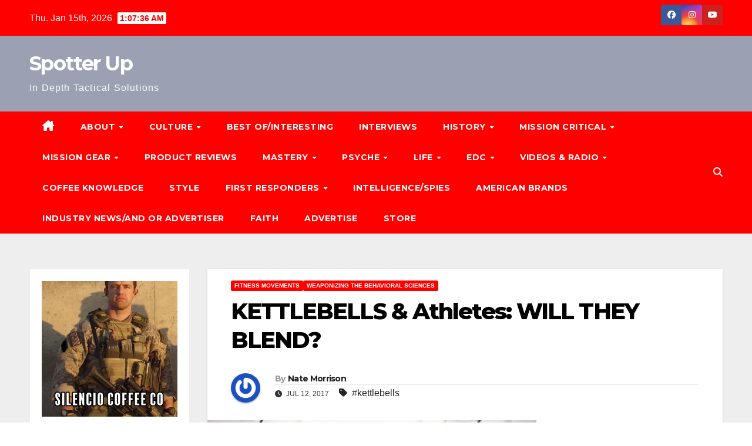

--- FILE ---
content_type: text/html; charset=UTF-8
request_url: https://spotterup.com/kettlebells-athletes-will-blend/
body_size: 27765
content:
<!DOCTYPE html><html lang="en"><head><meta charset="UTF-8"><meta name="viewport" content="width=device-width, initial-scale=1"><link rel="profile" href="http://gmpg.org/xfn/11"><style>#wpadminbar #wp-admin-bar-wccp_free_top_button .ab-icon:before {
	content: "\f160";
	color: #02CA02;
	top: 3px;
}
#wpadminbar #wp-admin-bar-wccp_free_top_button .ab-icon {
	transform: rotate(45deg);
}</style><meta name='robots' content='index, follow, max-image-preview:large, max-snippet:-1, max-video-preview:-1' /><style>img:is([sizes="auto" i], [sizes^="auto," i]) { contain-intrinsic-size: 3000px 1500px }</style><title>KETTLEBELLS &amp; Athletes: WILL THEY BLEND? &#8226; Spotter Up</title><link rel="canonical" href="https://spotterup.com/kettlebells-athletes-will-blend/" /><meta property="og:locale" content="en_US" /><meta property="og:type" content="article" /><meta property="og:title" content="KETTLEBELLS &amp; Athletes: WILL THEY BLEND? &#8226; Spotter Up" /><meta property="og:description" content="Today I received the following question on our Facebook Group: “Nate, would love to know your thoughts on Hard Style KBs vis-a-vis GS KBs for building transferable strength for everyday hard living as well as sport.” Well, I am uniquely qualified to answer that question for several reasons. For one, I was one of the [&hellip;]" /><meta property="og:url" content="https://spotterup.com/kettlebells-athletes-will-blend/" /><meta property="og:site_name" content="Spotter Up" /><meta property="article:publisher" content="https://www.facebook.com/spotteruptac/" /><meta property="article:published_time" content="2017-07-12T23:21:07+00:00" /><meta property="article:modified_time" content="2021-06-22T22:25:01+00:00" /><meta property="og:image" content="https://spotterup.com/wp-content/uploads/2017/07/return-of-the-kettlebell-master-6-pavel.jpg" /><meta property="og:image:width" content="560" /><meta property="og:image:height" content="342" /><meta property="og:image:type" content="image/jpeg" /><meta name="author" content="Nate Morrison" /><meta name="twitter:label1" content="Written by" /><meta name="twitter:data1" content="Nate Morrison" /><meta name="twitter:label2" content="Est. reading time" /><meta name="twitter:data2" content="7 minutes" /> <script type="application/ld+json" class="yoast-schema-graph">{"@context":"https://schema.org","@graph":[{"@type":"Article","@id":"https://spotterup.com/kettlebells-athletes-will-blend/#article","isPartOf":{"@id":"https://spotterup.com/kettlebells-athletes-will-blend/"},"author":{"name":"Nate Morrison","@id":"https://spotterup.com/#/schema/person/3e09ce7f487dab1a6f1f71fe60bb26ec"},"headline":"KETTLEBELLS &#038; Athletes: WILL THEY BLEND?","datePublished":"2017-07-12T23:21:07+00:00","dateModified":"2021-06-22T22:25:01+00:00","mainEntityOfPage":{"@id":"https://spotterup.com/kettlebells-athletes-will-blend/"},"wordCount":1345,"commentCount":1,"image":{"@id":"https://spotterup.com/kettlebells-athletes-will-blend/#primaryimage"},"thumbnailUrl":"https://spotterup.com/wp-content/uploads/2017/07/return-of-the-kettlebell-master-6-pavel.jpg","keywords":["kettlebells"],"articleSection":["Fitness Movements","Weaponizing the Behavioral Sciences"],"inLanguage":"en","potentialAction":[{"@type":"CommentAction","name":"Comment","target":["https://spotterup.com/kettlebells-athletes-will-blend/#respond"]}]},{"@type":"WebPage","@id":"https://spotterup.com/kettlebells-athletes-will-blend/","url":"https://spotterup.com/kettlebells-athletes-will-blend/","name":"KETTLEBELLS & Athletes: WILL THEY BLEND? &#8226; Spotter Up","isPartOf":{"@id":"https://spotterup.com/#website"},"primaryImageOfPage":{"@id":"https://spotterup.com/kettlebells-athletes-will-blend/#primaryimage"},"image":{"@id":"https://spotterup.com/kettlebells-athletes-will-blend/#primaryimage"},"thumbnailUrl":"https://spotterup.com/wp-content/uploads/2017/07/return-of-the-kettlebell-master-6-pavel.jpg","datePublished":"2017-07-12T23:21:07+00:00","dateModified":"2021-06-22T22:25:01+00:00","author":{"@id":"https://spotterup.com/#/schema/person/3e09ce7f487dab1a6f1f71fe60bb26ec"},"breadcrumb":{"@id":"https://spotterup.com/kettlebells-athletes-will-blend/#breadcrumb"},"inLanguage":"en","potentialAction":[{"@type":"ReadAction","target":["https://spotterup.com/kettlebells-athletes-will-blend/"]}]},{"@type":"ImageObject","inLanguage":"en","@id":"https://spotterup.com/kettlebells-athletes-will-blend/#primaryimage","url":"https://spotterup.com/wp-content/uploads/2017/07/return-of-the-kettlebell-master-6-pavel.jpg","contentUrl":"https://spotterup.com/wp-content/uploads/2017/07/return-of-the-kettlebell-master-6-pavel.jpg","width":"560","height":"342"},{"@type":"BreadcrumbList","@id":"https://spotterup.com/kettlebells-athletes-will-blend/#breadcrumb","itemListElement":[{"@type":"ListItem","position":1,"name":"Home","item":"https://spotterup.com/"},{"@type":"ListItem","position":2,"name":"KETTLEBELLS &#038; Athletes: WILL THEY BLEND?"}]},{"@type":"WebSite","@id":"https://spotterup.com/#website","url":"https://spotterup.com/","name":"Spotter Up","description":"In Depth Tactical Solutions","potentialAction":[{"@type":"SearchAction","target":{"@type":"EntryPoint","urlTemplate":"https://spotterup.com/?s={search_term_string}"},"query-input":{"@type":"PropertyValueSpecification","valueRequired":true,"valueName":"search_term_string"}}],"inLanguage":"en"},{"@type":"Person","@id":"https://spotterup.com/#/schema/person/3e09ce7f487dab1a6f1f71fe60bb26ec","name":"Nate Morrison","image":{"@type":"ImageObject","inLanguage":"en","@id":"https://spotterup.com/#/schema/person/image/","url":"https://secure.gravatar.com/avatar/724054ff905ab5b139e83bd22d6e7f6f?s=96&r=r","contentUrl":"https://secure.gravatar.com/avatar/724054ff905ab5b139e83bd22d6e7f6f?s=96&r=r","caption":"Nate Morrison"},"description":"Nate Morrison is a former USAF Pararescue team leader and US Army Special Operations Combat Medic. He is the founder of the Pararescue Combatives program and cofounder of the AFSOC Human Performance program. He was a military freefall, mountain warfare and special operations medical instructor. He is recognized world wide as the leading expert on military fitness training and combative human performance. He has vast experience in teaching a wide variety of special operations skill sets in the private sector to military, law enforcement and other government agencies. He is the founder ofhttps://americandefence.us; specializing in full spectrum soldier and operator development to include human performance optimized equipment and TTPs. Visit his website at: https://www.americandefence.us","sameAs":["https://www.americandefence.us"],"url":"https://spotterup.com/author/nate/"}]}</script> <link rel='dns-prefetch' href='//www.avantlink.com' /><link rel='dns-prefetch' href='//stats.wp.com' /><link rel='dns-prefetch' href='//www.youtube.com' /><link rel='dns-prefetch' href='//fonts.googleapis.com' /><link rel="alternate" type="application/rss+xml" title="Spotter Up &raquo; Feed" href="https://spotterup.com/feed/" /><link rel="alternate" type="application/rss+xml" title="Spotter Up &raquo; Comments Feed" href="https://spotterup.com/comments/feed/" /><link rel="alternate" type="application/rss+xml" title="Spotter Up &raquo; KETTLEBELLS &#038; Athletes: WILL THEY BLEND? Comments Feed" href="https://spotterup.com/kettlebells-athletes-will-blend/feed/" /><link rel='stylesheet' id='wp-block-library-css' href='https://spotterup.com/wp-includes/css/dist/block-library/style.min.css' media='all' /><style id='wp-block-library-theme-inline-css'>.wp-block-audio :where(figcaption){color:#555;font-size:13px;text-align:center}.is-dark-theme .wp-block-audio :where(figcaption){color:#ffffffa6}.wp-block-audio{margin:0 0 1em}.wp-block-code{border:1px solid #ccc;border-radius:4px;font-family:Menlo,Consolas,monaco,monospace;padding:.8em 1em}.wp-block-embed :where(figcaption){color:#555;font-size:13px;text-align:center}.is-dark-theme .wp-block-embed :where(figcaption){color:#ffffffa6}.wp-block-embed{margin:0 0 1em}.blocks-gallery-caption{color:#555;font-size:13px;text-align:center}.is-dark-theme .blocks-gallery-caption{color:#ffffffa6}:root :where(.wp-block-image figcaption){color:#555;font-size:13px;text-align:center}.is-dark-theme :root :where(.wp-block-image figcaption){color:#ffffffa6}.wp-block-image{margin:0 0 1em}.wp-block-pullquote{border-bottom:4px solid;border-top:4px solid;color:currentColor;margin-bottom:1.75em}.wp-block-pullquote cite,.wp-block-pullquote footer,.wp-block-pullquote__citation{color:currentColor;font-size:.8125em;font-style:normal;text-transform:uppercase}.wp-block-quote{border-left:.25em solid;margin:0 0 1.75em;padding-left:1em}.wp-block-quote cite,.wp-block-quote footer{color:currentColor;font-size:.8125em;font-style:normal;position:relative}.wp-block-quote:where(.has-text-align-right){border-left:none;border-right:.25em solid;padding-left:0;padding-right:1em}.wp-block-quote:where(.has-text-align-center){border:none;padding-left:0}.wp-block-quote.is-large,.wp-block-quote.is-style-large,.wp-block-quote:where(.is-style-plain){border:none}.wp-block-search .wp-block-search__label{font-weight:700}.wp-block-search__button{border:1px solid #ccc;padding:.375em .625em}:where(.wp-block-group.has-background){padding:1.25em 2.375em}.wp-block-separator.has-css-opacity{opacity:.4}.wp-block-separator{border:none;border-bottom:2px solid;margin-left:auto;margin-right:auto}.wp-block-separator.has-alpha-channel-opacity{opacity:1}.wp-block-separator:not(.is-style-wide):not(.is-style-dots){width:100px}.wp-block-separator.has-background:not(.is-style-dots){border-bottom:none;height:1px}.wp-block-separator.has-background:not(.is-style-wide):not(.is-style-dots){height:2px}.wp-block-table{margin:0 0 1em}.wp-block-table td,.wp-block-table th{word-break:normal}.wp-block-table :where(figcaption){color:#555;font-size:13px;text-align:center}.is-dark-theme .wp-block-table :where(figcaption){color:#ffffffa6}.wp-block-video :where(figcaption){color:#555;font-size:13px;text-align:center}.is-dark-theme .wp-block-video :where(figcaption){color:#ffffffa6}.wp-block-video{margin:0 0 1em}:root :where(.wp-block-template-part.has-background){margin-bottom:0;margin-top:0;padding:1.25em 2.375em}</style><link rel='stylesheet' id='wpda_youtube_gutenberg_css-css' href='https://spotterup.com/wp-content/cache/autoptimize/css/autoptimize_single_cd6fe7e50487dafa1ff8505157d658a1.css' media='all' /><link rel='stylesheet' id='mediaelement-css' href='https://spotterup.com/wp-includes/js/mediaelement/mediaelementplayer-legacy.min.css' media='all' /><link rel='stylesheet' id='wp-mediaelement-css' href='https://spotterup.com/wp-includes/js/mediaelement/wp-mediaelement.min.css' media='all' /><style id='jetpack-sharing-buttons-style-inline-css'>.jetpack-sharing-buttons__services-list{display:flex;flex-direction:row;flex-wrap:wrap;gap:0;list-style-type:none;margin:5px;padding:0}.jetpack-sharing-buttons__services-list.has-small-icon-size{font-size:12px}.jetpack-sharing-buttons__services-list.has-normal-icon-size{font-size:16px}.jetpack-sharing-buttons__services-list.has-large-icon-size{font-size:24px}.jetpack-sharing-buttons__services-list.has-huge-icon-size{font-size:36px}@media print{.jetpack-sharing-buttons__services-list{display:none!important}}.editor-styles-wrapper .wp-block-jetpack-sharing-buttons{gap:0;padding-inline-start:0}ul.jetpack-sharing-buttons__services-list.has-background{padding:1.25em 2.375em}</style><style id='classic-theme-styles-inline-css'>/*! This file is auto-generated */
.wp-block-button__link{color:#fff;background-color:#32373c;border-radius:9999px;box-shadow:none;text-decoration:none;padding:calc(.667em + 2px) calc(1.333em + 2px);font-size:1.125em}.wp-block-file__button{background:#32373c;color:#fff;text-decoration:none}</style><style id='global-styles-inline-css'>:root{--wp--preset--aspect-ratio--square: 1;--wp--preset--aspect-ratio--4-3: 4/3;--wp--preset--aspect-ratio--3-4: 3/4;--wp--preset--aspect-ratio--3-2: 3/2;--wp--preset--aspect-ratio--2-3: 2/3;--wp--preset--aspect-ratio--16-9: 16/9;--wp--preset--aspect-ratio--9-16: 9/16;--wp--preset--color--black: #000000;--wp--preset--color--cyan-bluish-gray: #abb8c3;--wp--preset--color--white: #ffffff;--wp--preset--color--pale-pink: #f78da7;--wp--preset--color--vivid-red: #cf2e2e;--wp--preset--color--luminous-vivid-orange: #ff6900;--wp--preset--color--luminous-vivid-amber: #fcb900;--wp--preset--color--light-green-cyan: #7bdcb5;--wp--preset--color--vivid-green-cyan: #00d084;--wp--preset--color--pale-cyan-blue: #8ed1fc;--wp--preset--color--vivid-cyan-blue: #0693e3;--wp--preset--color--vivid-purple: #9b51e0;--wp--preset--gradient--vivid-cyan-blue-to-vivid-purple: linear-gradient(135deg,rgba(6,147,227,1) 0%,rgb(155,81,224) 100%);--wp--preset--gradient--light-green-cyan-to-vivid-green-cyan: linear-gradient(135deg,rgb(122,220,180) 0%,rgb(0,208,130) 100%);--wp--preset--gradient--luminous-vivid-amber-to-luminous-vivid-orange: linear-gradient(135deg,rgba(252,185,0,1) 0%,rgba(255,105,0,1) 100%);--wp--preset--gradient--luminous-vivid-orange-to-vivid-red: linear-gradient(135deg,rgba(255,105,0,1) 0%,rgb(207,46,46) 100%);--wp--preset--gradient--very-light-gray-to-cyan-bluish-gray: linear-gradient(135deg,rgb(238,238,238) 0%,rgb(169,184,195) 100%);--wp--preset--gradient--cool-to-warm-spectrum: linear-gradient(135deg,rgb(74,234,220) 0%,rgb(151,120,209) 20%,rgb(207,42,186) 40%,rgb(238,44,130) 60%,rgb(251,105,98) 80%,rgb(254,248,76) 100%);--wp--preset--gradient--blush-light-purple: linear-gradient(135deg,rgb(255,206,236) 0%,rgb(152,150,240) 100%);--wp--preset--gradient--blush-bordeaux: linear-gradient(135deg,rgb(254,205,165) 0%,rgb(254,45,45) 50%,rgb(107,0,62) 100%);--wp--preset--gradient--luminous-dusk: linear-gradient(135deg,rgb(255,203,112) 0%,rgb(199,81,192) 50%,rgb(65,88,208) 100%);--wp--preset--gradient--pale-ocean: linear-gradient(135deg,rgb(255,245,203) 0%,rgb(182,227,212) 50%,rgb(51,167,181) 100%);--wp--preset--gradient--electric-grass: linear-gradient(135deg,rgb(202,248,128) 0%,rgb(113,206,126) 100%);--wp--preset--gradient--midnight: linear-gradient(135deg,rgb(2,3,129) 0%,rgb(40,116,252) 100%);--wp--preset--font-size--small: 13px;--wp--preset--font-size--medium: 20px;--wp--preset--font-size--large: 36px;--wp--preset--font-size--x-large: 42px;--wp--preset--spacing--20: 0.44rem;--wp--preset--spacing--30: 0.67rem;--wp--preset--spacing--40: 1rem;--wp--preset--spacing--50: 1.5rem;--wp--preset--spacing--60: 2.25rem;--wp--preset--spacing--70: 3.38rem;--wp--preset--spacing--80: 5.06rem;--wp--preset--shadow--natural: 6px 6px 9px rgba(0, 0, 0, 0.2);--wp--preset--shadow--deep: 12px 12px 50px rgba(0, 0, 0, 0.4);--wp--preset--shadow--sharp: 6px 6px 0px rgba(0, 0, 0, 0.2);--wp--preset--shadow--outlined: 6px 6px 0px -3px rgba(255, 255, 255, 1), 6px 6px rgba(0, 0, 0, 1);--wp--preset--shadow--crisp: 6px 6px 0px rgba(0, 0, 0, 1);}:root :where(.is-layout-flow) > :first-child{margin-block-start: 0;}:root :where(.is-layout-flow) > :last-child{margin-block-end: 0;}:root :where(.is-layout-flow) > *{margin-block-start: 24px;margin-block-end: 0;}:root :where(.is-layout-constrained) > :first-child{margin-block-start: 0;}:root :where(.is-layout-constrained) > :last-child{margin-block-end: 0;}:root :where(.is-layout-constrained) > *{margin-block-start: 24px;margin-block-end: 0;}:root :where(.is-layout-flex){gap: 24px;}:root :where(.is-layout-grid){gap: 24px;}body .is-layout-flex{display: flex;}.is-layout-flex{flex-wrap: wrap;align-items: center;}.is-layout-flex > :is(*, div){margin: 0;}body .is-layout-grid{display: grid;}.is-layout-grid > :is(*, div){margin: 0;}.has-black-color{color: var(--wp--preset--color--black) !important;}.has-cyan-bluish-gray-color{color: var(--wp--preset--color--cyan-bluish-gray) !important;}.has-white-color{color: var(--wp--preset--color--white) !important;}.has-pale-pink-color{color: var(--wp--preset--color--pale-pink) !important;}.has-vivid-red-color{color: var(--wp--preset--color--vivid-red) !important;}.has-luminous-vivid-orange-color{color: var(--wp--preset--color--luminous-vivid-orange) !important;}.has-luminous-vivid-amber-color{color: var(--wp--preset--color--luminous-vivid-amber) !important;}.has-light-green-cyan-color{color: var(--wp--preset--color--light-green-cyan) !important;}.has-vivid-green-cyan-color{color: var(--wp--preset--color--vivid-green-cyan) !important;}.has-pale-cyan-blue-color{color: var(--wp--preset--color--pale-cyan-blue) !important;}.has-vivid-cyan-blue-color{color: var(--wp--preset--color--vivid-cyan-blue) !important;}.has-vivid-purple-color{color: var(--wp--preset--color--vivid-purple) !important;}.has-black-background-color{background-color: var(--wp--preset--color--black) !important;}.has-cyan-bluish-gray-background-color{background-color: var(--wp--preset--color--cyan-bluish-gray) !important;}.has-white-background-color{background-color: var(--wp--preset--color--white) !important;}.has-pale-pink-background-color{background-color: var(--wp--preset--color--pale-pink) !important;}.has-vivid-red-background-color{background-color: var(--wp--preset--color--vivid-red) !important;}.has-luminous-vivid-orange-background-color{background-color: var(--wp--preset--color--luminous-vivid-orange) !important;}.has-luminous-vivid-amber-background-color{background-color: var(--wp--preset--color--luminous-vivid-amber) !important;}.has-light-green-cyan-background-color{background-color: var(--wp--preset--color--light-green-cyan) !important;}.has-vivid-green-cyan-background-color{background-color: var(--wp--preset--color--vivid-green-cyan) !important;}.has-pale-cyan-blue-background-color{background-color: var(--wp--preset--color--pale-cyan-blue) !important;}.has-vivid-cyan-blue-background-color{background-color: var(--wp--preset--color--vivid-cyan-blue) !important;}.has-vivid-purple-background-color{background-color: var(--wp--preset--color--vivid-purple) !important;}.has-black-border-color{border-color: var(--wp--preset--color--black) !important;}.has-cyan-bluish-gray-border-color{border-color: var(--wp--preset--color--cyan-bluish-gray) !important;}.has-white-border-color{border-color: var(--wp--preset--color--white) !important;}.has-pale-pink-border-color{border-color: var(--wp--preset--color--pale-pink) !important;}.has-vivid-red-border-color{border-color: var(--wp--preset--color--vivid-red) !important;}.has-luminous-vivid-orange-border-color{border-color: var(--wp--preset--color--luminous-vivid-orange) !important;}.has-luminous-vivid-amber-border-color{border-color: var(--wp--preset--color--luminous-vivid-amber) !important;}.has-light-green-cyan-border-color{border-color: var(--wp--preset--color--light-green-cyan) !important;}.has-vivid-green-cyan-border-color{border-color: var(--wp--preset--color--vivid-green-cyan) !important;}.has-pale-cyan-blue-border-color{border-color: var(--wp--preset--color--pale-cyan-blue) !important;}.has-vivid-cyan-blue-border-color{border-color: var(--wp--preset--color--vivid-cyan-blue) !important;}.has-vivid-purple-border-color{border-color: var(--wp--preset--color--vivid-purple) !important;}.has-vivid-cyan-blue-to-vivid-purple-gradient-background{background: var(--wp--preset--gradient--vivid-cyan-blue-to-vivid-purple) !important;}.has-light-green-cyan-to-vivid-green-cyan-gradient-background{background: var(--wp--preset--gradient--light-green-cyan-to-vivid-green-cyan) !important;}.has-luminous-vivid-amber-to-luminous-vivid-orange-gradient-background{background: var(--wp--preset--gradient--luminous-vivid-amber-to-luminous-vivid-orange) !important;}.has-luminous-vivid-orange-to-vivid-red-gradient-background{background: var(--wp--preset--gradient--luminous-vivid-orange-to-vivid-red) !important;}.has-very-light-gray-to-cyan-bluish-gray-gradient-background{background: var(--wp--preset--gradient--very-light-gray-to-cyan-bluish-gray) !important;}.has-cool-to-warm-spectrum-gradient-background{background: var(--wp--preset--gradient--cool-to-warm-spectrum) !important;}.has-blush-light-purple-gradient-background{background: var(--wp--preset--gradient--blush-light-purple) !important;}.has-blush-bordeaux-gradient-background{background: var(--wp--preset--gradient--blush-bordeaux) !important;}.has-luminous-dusk-gradient-background{background: var(--wp--preset--gradient--luminous-dusk) !important;}.has-pale-ocean-gradient-background{background: var(--wp--preset--gradient--pale-ocean) !important;}.has-electric-grass-gradient-background{background: var(--wp--preset--gradient--electric-grass) !important;}.has-midnight-gradient-background{background: var(--wp--preset--gradient--midnight) !important;}.has-small-font-size{font-size: var(--wp--preset--font-size--small) !important;}.has-medium-font-size{font-size: var(--wp--preset--font-size--medium) !important;}.has-large-font-size{font-size: var(--wp--preset--font-size--large) !important;}.has-x-large-font-size{font-size: var(--wp--preset--font-size--x-large) !important;}
:root :where(.wp-block-pullquote){font-size: 1.5em;line-height: 1.6;}</style><link rel='stylesheet' id='avantlink_rp_style-css' href='https://spotterup.com/wp-content/cache/autoptimize/css/autoptimize_single_fcf742d2bd40dd9d9f511cfaeaab22d0.css' media='all' /><link rel='stylesheet' id='avantlink_ps_style-css' href='https://spotterup.com/wp-content/cache/autoptimize/css/autoptimize_single_71c7ef24c956bd97de56a632ed30826d.css' media='all' /><link rel='stylesheet' id='newsup-fonts-css' href='//fonts.googleapis.com/css?family=Montserrat%3A400%2C500%2C700%2C800%7CWork%2BSans%3A300%2C400%2C500%2C600%2C700%2C800%2C900%26display%3Dswap&#038;subset=latin%2Clatin-ext' media='all' /><link rel='stylesheet' id='bootstrap-css' href='https://spotterup.com/wp-content/cache/autoptimize/css/autoptimize_single_9c515bcfe5994f1106779ebc80085b47.css' media='all' /><link rel='stylesheet' id='newsup-style-css' href='https://spotterup.com/wp-content/cache/autoptimize/css/autoptimize_single_8b8a9b5c1c96715710917982a7fe1c77.css' media='all' /><link rel='stylesheet' id='font-awesome-5-all-css' href='https://spotterup.com/wp-content/themes/newsup/css/font-awesome/css/all.min.css' media='all' /><link rel='stylesheet' id='font-awesome-4-shim-css' href='https://spotterup.com/wp-content/themes/newsup/css/font-awesome/css/v4-shims.min.css' media='all' /><link rel='stylesheet' id='owl-carousel-css' href='https://spotterup.com/wp-content/cache/autoptimize/css/autoptimize_single_c01cb063daa1dd1f8aa6c5e6314116e7.css' media='all' /><link rel='stylesheet' id='smartmenus-css' href='https://spotterup.com/wp-content/cache/autoptimize/css/autoptimize_single_830a0e8564ef34e1f8bf998ec9931a95.css' media='all' /><link rel='stylesheet' id='newsup-custom-css-css' href='https://spotterup.com/wp-content/cache/autoptimize/css/autoptimize_single_b1ceae986d5b4bfff5b94f445838fcb6.css' media='all' /><link rel='stylesheet' id='newsup-style-parent-css' href='https://spotterup.com/wp-content/cache/autoptimize/css/autoptimize_single_81bc2cfb151d67e33669664dd1f558ef.css' media='all' /><link rel='stylesheet' id='newsbulk-style-css' href='https://spotterup.com/wp-content/cache/autoptimize/css/autoptimize_single_8b8a9b5c1c96715710917982a7fe1c77.css' media='all' /><link rel='stylesheet' id='newsbulk-default-css-css' href='https://spotterup.com/wp-content/cache/autoptimize/css/autoptimize_single_38e52df4e3d32b199216362c08251f53.css' media='all' /><link rel='stylesheet' id='dashicons-css' href='https://spotterup.com/wp-includes/css/dashicons.min.css' media='all' /><link rel='stylesheet' id='thickbox-css' href='https://spotterup.com/wp-content/cache/autoptimize/css/autoptimize_single_37faeb50ef52da086e0f8c2c289e66d4.css' media='all' /><link rel='stylesheet' id='front_end_youtube_style-css' href='https://spotterup.com/wp-content/cache/autoptimize/css/autoptimize_single_8679453e0f053d632d7f1bbd463d4610.css' media='all' /><link rel='stylesheet' id='sharedaddy-css' href='https://spotterup.com/wp-content/cache/autoptimize/css/autoptimize_single_082b32bdcdd061b3a1b9b543a6429820.css' media='all' /><link rel='stylesheet' id='social-logos-css' href='https://spotterup.com/wp-content/plugins/jetpack/_inc/social-logos/social-logos.min.css' media='all' /> <script src="https://spotterup.com/wp-includes/js/jquery/jquery.min.js" id="jquery-core-js"></script> <script defer src="https://spotterup.com/wp-includes/js/jquery/jquery-migrate.min.js" id="jquery-migrate-js"></script> <script defer src="https://spotterup.com/wp-content/cache/autoptimize/js/autoptimize_single_074109ca32878d34aa0b126770498c1a.js" id="newsup-navigation-js"></script> <script defer src="https://spotterup.com/wp-content/cache/autoptimize/js/autoptimize_single_14cc83277e781f1a3b090695d16fe045.js" id="bootstrap-js"></script> <script defer src="https://spotterup.com/wp-content/themes/newsup/js/owl.carousel.min.js" id="owl-carousel-min-js"></script> <script defer src="https://spotterup.com/wp-content/cache/autoptimize/js/autoptimize_single_990c7f72521b0a27c9c858b8ccd54ea8.js" id="smartmenus-js-js"></script> <script defer src="https://spotterup.com/wp-content/cache/autoptimize/js/autoptimize_single_c9e5a0446d6d895f2c610dab5fab60cd.js" id="bootstrap-smartmenus-js-js"></script> <script defer src="https://spotterup.com/wp-content/cache/autoptimize/js/autoptimize_single_194be63a342cce7446cc7fccc8a38cab.js" id="newsup-marquee-js-js"></script> <script defer src="https://spotterup.com/wp-content/cache/autoptimize/js/autoptimize_single_36d7f23d9f276a58aefe849a7d66aa6e.js" id="newsup-main-js-js"></script> <script defer src="https://spotterup.com/wp-content/cache/autoptimize/js/autoptimize_single_12826730bb6a5990ec62ab8861c0e697.js" id="youtube_front_end_api_js-js"></script> <script defer src="https://www.youtube.com/iframe_api" id="youtube_api_js-js"></script> <link rel="https://api.w.org/" href="https://spotterup.com/wp-json/" /><link rel="alternate" title="JSON" type="application/json" href="https://spotterup.com/wp-json/wp/v2/posts/41461" /><link rel="EditURI" type="application/rsd+xml" title="RSD" href="https://spotterup.com/xmlrpc.php?rsd" /><meta name="generator" content="WordPress 6.7.4" /><link rel='shortlink' href='https://spotterup.com/?p=41461' /><link rel="alternate" title="oEmbed (JSON)" type="application/json+oembed" href="https://spotterup.com/wp-json/oembed/1.0/embed?url=https%3A%2F%2Fspotterup.com%2Fkettlebells-athletes-will-blend%2F" /><link rel="alternate" title="oEmbed (XML)" type="text/xml+oembed" href="https://spotterup.com/wp-json/oembed/1.0/embed?url=https%3A%2F%2Fspotterup.com%2Fkettlebells-athletes-will-blend%2F&#038;format=xml" /> <script defer id="wpcp_disable_selection" src="[data-uri]"></script> <script defer id="wpcp_disable_Right_Click" src="[data-uri]"></script> <style>.unselectable
{
-moz-user-select:none;
-webkit-user-select:none;
cursor: default;
}
html
{
-webkit-touch-callout: none;
-webkit-user-select: none;
-khtml-user-select: none;
-moz-user-select: none;
-ms-user-select: none;
user-select: none;
-webkit-tap-highlight-color: rgba(0,0,0,0);
}</style> <script defer id="wpcp_css_disable_selection" src="[data-uri]"></script> <style>img#wpstats{display:none}</style><link rel="pingback" href="https://spotterup.com/xmlrpc.php"><style type="text/css" id="custom-background-css">.wrapper { background-color: #eee; }</style><style type="text/css">body .site-title a,
        body .site-description {
            color: #ffffff;
        }

        .site-branding-text .site-title a {
                font-size: px;
            }

            @media only screen and (max-width: 640px) {
                .site-branding-text .site-title a {
                    font-size: 40px;

                }
            }

            @media only screen and (max-width: 375px) {
                .site-branding-text .site-title a {
                    font-size: 32px;

                }
            }</style><link rel="icon" href="https://spotterup.com/wp-content/uploads/2019/09/cropped-SpotterUpLogo_NEW_600x600@2x-1-32x32.png" sizes="32x32" /><link rel="icon" href="https://spotterup.com/wp-content/uploads/2019/09/cropped-SpotterUpLogo_NEW_600x600@2x-1-192x192.png" sizes="192x192" /><link rel="apple-touch-icon" href="https://spotterup.com/wp-content/uploads/2019/09/cropped-SpotterUpLogo_NEW_600x600@2x-1-180x180.png" /><meta name="msapplication-TileImage" content="https://spotterup.com/wp-content/uploads/2019/09/cropped-SpotterUpLogo_NEW_600x600@2x-1-270x270.png" /></head><body class="post-template-default single single-post postid-41461 single-format-standard wp-embed-responsive unselectable ta-hide-date-author-in-list" ><div id="page" class="site"> <a class="skip-link screen-reader-text" href="#content"> Skip to content</a><div class="wrapper"><header class="mg-headwidget"><div class="mg-head-detail hidden-xs"><div class="container-fluid"><div class="row align-items-center"><div class="col-md-6 col-xs-12"><ul class="info-left"><li>Thu. Jan 15th, 2026 <span  id="time" class="time"></span></li></ul></div><div class="col-md-6 col-xs-12"><ul class="mg-social info-right"><li> <a  target="_blank"  href="https://www.facebook.com/people/Spotterup/100083047341203/"> <span class="icon-soci facebook"> <i class="fab fa-facebook"></i> </span> </a></li><li> <a target="_blank"  href="https://www.instagram.com/spotterup/"> <span class="icon-soci instagram"> <i class="fab fa-instagram"></i> </span> </a></li><li> <a  href="https://www.youtube.com/channel/UCFn_EN18w3Z4a0DaPhGfZBA"> <span class="icon-soci youtube"> <i class="fab fa-youtube"></i> </span> </a></li></ul></div></div></div></div><div class="clearfix"></div><div class="mg-nav-widget-area-back" style='background-image: url("https://tm4.8fb.mytemp.website/wp-content/uploads/2023/07/cropped-bMFzAr-scaled-1.jpg" );'><div class="overlay"><div class="inner"  style="background-color:rgba(32,47,91,0.4);" ><div class="container-fluid"><div class="mg-nav-widget-area"><div class="row align-items-center"><div class="col-md-3 col-sm-4 text-center-xs"><div class="navbar-header"><div class="site-branding-text"><p class="site-title"> <a href="https://spotterup.com/" rel="home">Spotter Up</a></p><p class="site-description">In Depth Tactical Solutions</p></div></div></div></div></div></div></div></div></div><div class="mg-menu-full"><nav class="navbar navbar-expand-lg navbar-wp"><div class="container-fluid"><div class="m-header align-items-center"> <a class="mobilehomebtn" href="https://spotterup.com"><span class="fas fa-home"></span></a> <button class="navbar-toggler mx-auto" type="button" data-toggle="collapse" data-target="#navbar-wp" aria-controls="navbarSupportedContent" aria-expanded="false" aria-label="Toggle navigation"> <i class="fas fa-bars"></i> </button><div class="dropdown show mg-search-box pr-2 d-none"> <a class="dropdown-toggle msearch ml-auto" href="#" role="button" id="dropdownMenuLink" data-toggle="dropdown" aria-haspopup="true" aria-expanded="false"> <i class="fas fa-search"></i> </a><div class="dropdown-menu searchinner" aria-labelledby="dropdownMenuLink"><form role="search" method="get" id="searchform" action="https://spotterup.com/"><div class="input-group"> <input type="search" class="form-control" placeholder="Search" value="" name="s" /> <span class="input-group-btn btn-default"> <button type="submit" class="btn"> <i class="fas fa-search"></i> </button> </span></div></form></div></div></div><div class="collapse navbar-collapse" id="navbar-wp"><div class="d-md-block"><ul id="menu-spotter-up-menu" class="nav navbar-nav mr-auto"><li class="active home"><a class="homebtn" href="https://spotterup.com"><span class='fa-solid fa-house-chimney'></span></a></li><li id="menu-item-63334" class="menu-item menu-item-type-post_type menu-item-object-page menu-item-has-children menu-item-63334 dropdown"><a class="nav-link" title="About" href="https://spotterup.com/spotter-logo-explained/" data-toggle="dropdown" class="dropdown-toggle">About </a><ul role="menu" class=" dropdown-menu"><li id="menu-item-63333" class="menu-item menu-item-type-post_type menu-item-object-page menu-item-63333"><a class="dropdown-item" title="Contributors" href="https://spotterup.com/contributors-1/">Contributors</a></li></ul></li><li id="menu-item-12688" class="menu-item menu-item-type-taxonomy menu-item-object-category menu-item-has-children menu-item-12688 dropdown"><a class="nav-link" title="CULTURE" href="https://spotterup.com/category/heart/" data-toggle="dropdown" class="dropdown-toggle">CULTURE </a><ul role="menu" class=" dropdown-menu"><li id="menu-item-28524" class="menu-item menu-item-type-taxonomy menu-item-object-category menu-item-28524"><a class="dropdown-item" title="Style" href="https://spotterup.com/category/heart/style/">Style</a></li><li id="menu-item-89572" class="menu-item menu-item-type-taxonomy menu-item-object-category menu-item-89572"><a class="dropdown-item" title="Coffee Knowledge" href="https://spotterup.com/category/coffee/">Coffee Knowledge</a></li><li id="menu-item-3908" class="menu-item menu-item-type-taxonomy menu-item-object-category menu-item-3908"><a class="dropdown-item" title="Movies &amp; Television" href="https://spotterup.com/category/heart/movies/">Movies &amp; Television</a></li><li id="menu-item-10631" class="menu-item menu-item-type-taxonomy menu-item-object-category menu-item-10631"><a class="dropdown-item" title="Food &amp; Drink" href="https://spotterup.com/category/heart/food-heart/">Food &#038; Drink</a></li><li id="menu-item-10301" class="menu-item menu-item-type-taxonomy menu-item-object-category menu-item-10301"><a class="dropdown-item" title="Art" href="https://spotterup.com/category/heart/art-photography/">Art</a></li><li id="menu-item-9887" class="menu-item menu-item-type-taxonomy menu-item-object-category menu-item-9887"><a class="dropdown-item" title="Book Suggestions" href="https://spotterup.com/category/book-reading-list/">Book Suggestions</a></li><li id="menu-item-71013" class="menu-item menu-item-type-post_type menu-item-object-post menu-item-71013"><a class="dropdown-item" title="Spotter Up Book Reading List" href="https://spotterup.com/spotter-up-recommended-reads/">Spotter Up Book Reading List</a></li><li id="menu-item-3884" class="menu-item menu-item-type-taxonomy menu-item-object-category menu-item-3884"><a class="dropdown-item" title="Games &amp; Gadgets (Lifestyle)" href="https://spotterup.com/category/heart/games/">Games &#038; Gadgets (Lifestyle)</a></li><li id="menu-item-10307" class="menu-item menu-item-type-taxonomy menu-item-object-category menu-item-10307"><a class="dropdown-item" title="Life and Family" href="https://spotterup.com/category/heart/life/">Life and Family</a></li><li id="menu-item-10309" class="menu-item menu-item-type-taxonomy menu-item-object-category menu-item-10309"><a class="dropdown-item" title="Music" href="https://spotterup.com/category/heart/music/">Music</a></li><li id="menu-item-10316" class="menu-item menu-item-type-taxonomy menu-item-object-category menu-item-10316"><a class="dropdown-item" title="Opinion" href="https://spotterup.com/category/mind/news-intel/">Opinion</a></li><li id="menu-item-3909" class="menu-item menu-item-type-taxonomy menu-item-object-category menu-item-3909"><a class="dropdown-item" title="Poetry &amp; Philosophy" href="https://spotterup.com/category/heart/poetry/">Poetry &#038; Philosophy</a></li><li id="menu-item-10295" class="menu-item menu-item-type-taxonomy menu-item-object-category menu-item-10295"><a class="dropdown-item" title="Travel" href="https://spotterup.com/category/heart/travel/">Travel</a></li></ul></li><li id="menu-item-89530" class="menu-item menu-item-type-taxonomy menu-item-object-category menu-item-89530"><a class="nav-link" title="Best of/Interesting" href="https://spotterup.com/category/recommended/">Best of/Interesting</a></li><li id="menu-item-113563" class="menu-item menu-item-type-taxonomy menu-item-object-category menu-item-113563"><a class="nav-link" title="Interviews" href="https://spotterup.com/category/interviews/">Interviews</a></li><li id="menu-item-95456" class="menu-item menu-item-type-taxonomy menu-item-object-category menu-item-has-children menu-item-95456 dropdown"><a class="nav-link" title="History" href="https://spotterup.com/category/history/" data-toggle="dropdown" class="dropdown-toggle">History </a><ul role="menu" class=" dropdown-menu"><li id="menu-item-105855" class="menu-item menu-item-type-taxonomy menu-item-object-category menu-item-105855"><a class="dropdown-item" title="Tribes" href="https://spotterup.com/category/tribes/">Tribes</a></li><li id="menu-item-106310" class="menu-item menu-item-type-taxonomy menu-item-object-category menu-item-106310"><a class="dropdown-item" title="Mavericks" href="https://spotterup.com/category/mavericks/">Mavericks</a></li></ul></li><li id="menu-item-12687" class="menu-item menu-item-type-taxonomy menu-item-object-category current-post-ancestor menu-item-has-children menu-item-12687 dropdown"><a class="nav-link" title="MISSION CRITICAL" href="https://spotterup.com/category/fist/" data-toggle="dropdown" class="dropdown-toggle">MISSION CRITICAL </a><ul role="menu" class=" dropdown-menu"><li id="menu-item-50" class="menu-item menu-item-type-taxonomy menu-item-object-category menu-item-50"><a class="dropdown-item" title="Product Reviews" href="https://spotterup.com/category/fist/product-reviews/">Product Reviews</a></li><li id="menu-item-33" class="menu-item menu-item-type-taxonomy menu-item-object-category menu-item-33"><a class="dropdown-item" title="Mission Health" href="https://spotterup.com/category/fist/health/">Mission Health</a></li><li id="menu-item-36" class="menu-item menu-item-type-taxonomy menu-item-object-category menu-item-36"><a class="dropdown-item" title="Mission Security" href="https://spotterup.com/category/fist/home/">Mission Security</a></li><li id="menu-item-63417" class="menu-item menu-item-type-taxonomy menu-item-object-category menu-item-has-children menu-item-63417 dropdown"><a class="dropdown-item" title="Mission Fitness" href="https://spotterup.com/category/mission-fitness-2/">Mission Fitness</a><ul role="menu" class=" dropdown-menu"><li id="menu-item-15621" class="menu-item menu-item-type-taxonomy menu-item-object-category current-post-ancestor current-menu-parent current-post-parent menu-item-15621"><a class="dropdown-item" title="Fitness Movements" href="https://spotterup.com/category/fist/fitness-movements/">Fitness Movements</a></li><li id="menu-item-10302" class="menu-item menu-item-type-taxonomy menu-item-object-category menu-item-10302"><a class="dropdown-item" title="Fitness Programming" href="https://spotterup.com/category/fist/daily-training/">Fitness Programming</a></li><li id="menu-item-79939" class="menu-item menu-item-type-taxonomy menu-item-object-category menu-item-79939"><a class="dropdown-item" title="Modernathletestrength" href="https://spotterup.com/category/modernathletestrength/">Modernathletestrength</a></li><li id="menu-item-80742" class="menu-item menu-item-type-taxonomy menu-item-object-category menu-item-80742"><a class="dropdown-item" title="Operation RSF" href="https://spotterup.com/category/operation-rsf/">Operation RSF</a></li></ul></li></ul></li><li id="menu-item-26" class="menu-item menu-item-type-taxonomy menu-item-object-category menu-item-has-children menu-item-26 dropdown"><a class="nav-link" title="MISSION GEAR" href="https://spotterup.com/category/fist/gear/" data-toggle="dropdown" class="dropdown-toggle">MISSION GEAR </a><ul role="menu" class=" dropdown-menu"><li id="menu-item-32" class="menu-item menu-item-type-taxonomy menu-item-object-category menu-item-32"><a class="dropdown-item" title="Firearms" href="https://spotterup.com/category/firearms/">Firearms</a></li><li id="menu-item-26775" class="menu-item menu-item-type-taxonomy menu-item-object-category menu-item-26775"><a class="dropdown-item" title="Footwear" href="https://spotterup.com/category/mission-footwear/">Footwear</a></li><li id="menu-item-26777" class="menu-item menu-item-type-taxonomy menu-item-object-category menu-item-26777"><a class="dropdown-item" title="Accessories" href="https://spotterup.com/category/fist/gear/accessories/">Accessories</a></li><li id="menu-item-28" class="menu-item menu-item-type-taxonomy menu-item-object-category menu-item-28"><a class="dropdown-item" title="Ammunition &amp; Reloading" href="https://spotterup.com/category/ammunition/">Ammunition &amp; Reloading</a></li><li id="menu-item-31" class="menu-item menu-item-type-taxonomy menu-item-object-category menu-item-31"><a class="dropdown-item" title="Archery" href="https://spotterup.com/category/bows/">Archery</a></li><li id="menu-item-29" class="menu-item menu-item-type-taxonomy menu-item-object-category menu-item-29"><a class="dropdown-item" title="Bladed" href="https://spotterup.com/category/bladed/">Bladed</a></li><li id="menu-item-30" class="menu-item menu-item-type-taxonomy menu-item-object-category menu-item-30"><a class="dropdown-item" title="Armor" href="https://spotterup.com/category/body-armor/">Armor</a></li><li id="menu-item-96227" class="menu-item menu-item-type-taxonomy menu-item-object-category menu-item-96227"><a class="dropdown-item" title="Jeans" href="https://spotterup.com/category/jeans/">Jeans</a></li><li id="menu-item-44" class="menu-item menu-item-type-taxonomy menu-item-object-category menu-item-44"><a class="dropdown-item" title="Load Bearing" href="https://spotterup.com/category/load-bearing/">Load Bearing</a></li><li id="menu-item-43161" class="menu-item menu-item-type-taxonomy menu-item-object-category menu-item-43161"><a class="dropdown-item" title="Milsim" href="https://spotterup.com/category/milsim/">Milsim</a></li><li id="menu-item-45" class="menu-item menu-item-type-taxonomy menu-item-object-category menu-item-45"><a class="dropdown-item" title="Optics" href="https://spotterup.com/category/optics/">Optics</a></li><li id="menu-item-41084" class="menu-item menu-item-type-taxonomy menu-item-object-category menu-item-41084"><a class="dropdown-item" title="Tech/Science" href="https://spotterup.com/category/tech/">Tech/Science</a></li><li id="menu-item-87451" class="menu-item menu-item-type-taxonomy menu-item-object-category menu-item-87451"><a class="dropdown-item" title="Vehicles" href="https://spotterup.com/category/vehicles/">Vehicles</a></li></ul></li><li id="menu-item-66862" class="menu-item menu-item-type-taxonomy menu-item-object-category menu-item-66862"><a class="nav-link" title="Product Reviews" href="https://spotterup.com/category/fist/product-reviews/">Product Reviews</a></li><li id="menu-item-3899" class="menu-item menu-item-type-taxonomy menu-item-object-category menu-item-has-children menu-item-3899 dropdown"><a class="nav-link" title="MASTERY" href="https://spotterup.com/category/mind/survival-skills/" data-toggle="dropdown" class="dropdown-toggle">MASTERY </a><ul role="menu" class=" dropdown-menu"><li id="menu-item-106393" class="menu-item menu-item-type-taxonomy menu-item-object-category menu-item-106393"><a class="dropdown-item" title="Training" href="https://spotterup.com/category/training/">Training</a></li><li id="menu-item-34924" class="menu-item menu-item-type-taxonomy menu-item-object-category menu-item-34924"><a class="dropdown-item" title="Prepping &amp; Survival" href="https://spotterup.com/category/prepping-survival/">Prepping &amp; Survival</a></li><li id="menu-item-9883" class="menu-item menu-item-type-taxonomy menu-item-object-category menu-item-9883"><a class="dropdown-item" title="Shooting Tips &amp; How To" href="https://spotterup.com/category/shooting/">Shooting Tips &amp; How To</a></li><li id="menu-item-9884" class="menu-item menu-item-type-taxonomy menu-item-object-category menu-item-9884"><a class="dropdown-item" title="Tactics" href="https://spotterup.com/category/tactics/">Tactics</a></li><li id="menu-item-15850" class="menu-item menu-item-type-taxonomy menu-item-object-category menu-item-15850"><a class="dropdown-item" title="Camping" href="https://spotterup.com/category/camping/">Camping</a></li><li id="menu-item-3888" class="menu-item menu-item-type-taxonomy menu-item-object-category menu-item-3888"><a class="dropdown-item" title="Climbing" href="https://spotterup.com/category/climbing/">Climbing</a></li><li id="menu-item-6241" class="menu-item menu-item-type-taxonomy menu-item-object-category menu-item-6241"><a class="dropdown-item" title="Martial Arts" href="https://spotterup.com/category/combatives/">Martial Arts</a></li><li id="menu-item-3889" class="menu-item menu-item-type-taxonomy menu-item-object-category menu-item-3889"><a class="dropdown-item" title="Concealment" href="https://spotterup.com/category/concealment/">Concealment</a></li><li id="menu-item-9821" class="menu-item menu-item-type-taxonomy menu-item-object-category menu-item-9821"><a class="dropdown-item" title="Cooking" href="https://spotterup.com/category/cooking/">Cooking</a></li><li id="menu-item-3891" class="menu-item menu-item-type-taxonomy menu-item-object-category menu-item-3891"><a class="dropdown-item" title="Diving" href="https://spotterup.com/category/diving/">Diving</a></li><li id="menu-item-3892" class="menu-item menu-item-type-taxonomy menu-item-object-category menu-item-3892"><a class="dropdown-item" title="Driving" href="https://spotterup.com/category/driving/">Driving</a></li><li id="menu-item-9888" class="menu-item menu-item-type-taxonomy menu-item-object-category menu-item-9888"><a class="dropdown-item" title="Escape and Evasion" href="https://spotterup.com/category/escape-and-evasion/">Escape and Evasion</a></li><li id="menu-item-9813" class="menu-item menu-item-type-taxonomy menu-item-object-category menu-item-9813"><a class="dropdown-item" title="Illumination" href="https://spotterup.com/category/illumination/">Illumination</a></li><li id="menu-item-9889" class="menu-item menu-item-type-taxonomy menu-item-object-category menu-item-9889"><a class="dropdown-item" title="Fishing" href="https://spotterup.com/category/fishing/">Fishing</a></li><li id="menu-item-70013" class="menu-item menu-item-type-taxonomy menu-item-object-category menu-item-70013"><a class="dropdown-item" title="K9" href="https://spotterup.com/category/k9/">K9</a></li><li id="menu-item-9892" class="menu-item menu-item-type-taxonomy menu-item-object-category menu-item-9892"><a class="dropdown-item" title="Navigation" href="https://spotterup.com/category/navigation/">Navigation</a></li><li id="menu-item-9882" class="menu-item menu-item-type-taxonomy menu-item-object-category menu-item-9882"><a class="dropdown-item" title="Planning" href="https://spotterup.com/category/planning/">Planning</a></li></ul></li><li id="menu-item-12689" class="menu-item menu-item-type-taxonomy menu-item-object-category menu-item-has-children menu-item-12689 dropdown"><a class="nav-link" title="PSYCHE" href="https://spotterup.com/category/mind/" data-toggle="dropdown" class="dropdown-toggle">PSYCHE </a><ul role="menu" class=" dropdown-menu"><li id="menu-item-97063" class="menu-item menu-item-type-taxonomy menu-item-object-category menu-item-97063"><a class="dropdown-item" title="Awareness" href="https://spotterup.com/category/awareness/">Awareness</a></li><li id="menu-item-9905" class="menu-item menu-item-type-taxonomy menu-item-object-category current-post-ancestor current-menu-parent current-post-parent menu-item-9905"><a class="dropdown-item" title="Weaponizing the Behavioral Sciences" href="https://spotterup.com/category/weaponizing-the-behavorial-sciences/">Weaponizing the Behavioral Sciences</a></li><li id="menu-item-63547" class="menu-item menu-item-type-taxonomy menu-item-object-category menu-item-63547"><a class="dropdown-item" title="Surviving on the Cheap" href="https://spotterup.com/category/surviving-on-the-cheap-2/">Surviving on the Cheap</a></li></ul></li><li id="menu-item-12690" class="menu-item menu-item-type-taxonomy menu-item-object-category menu-item-has-children menu-item-12690 dropdown"><a class="nav-link" title="LIFE" href="https://spotterup.com/category/spirit/" data-toggle="dropdown" class="dropdown-toggle">LIFE </a><ul role="menu" class=" dropdown-menu"><li id="menu-item-10313" class="menu-item menu-item-type-taxonomy menu-item-object-category menu-item-10313"><a class="dropdown-item" title="Inspirational" href="https://spotterup.com/category/spirit/inspirational-stories/">Inspirational</a></li><li id="menu-item-84044" class="menu-item menu-item-type-taxonomy menu-item-object-category menu-item-84044"><a class="dropdown-item" title="Coyote Brown" href="https://spotterup.com/category/coyote-brown/">Coyote Brown</a></li><li id="menu-item-63487" class="menu-item menu-item-type-taxonomy menu-item-object-category menu-item-63487"><a class="dropdown-item" title="Memorial" href="https://spotterup.com/category/memorial-2/">Memorial</a></li><li id="menu-item-84045" class="menu-item menu-item-type-taxonomy menu-item-object-category menu-item-84045"><a class="dropdown-item" title="Wisdom" href="https://spotterup.com/category/spirit/wisdom/">Wisdom</a></li></ul></li><li id="menu-item-33695" class="menu-item menu-item-type-taxonomy menu-item-object-category menu-item-has-children menu-item-33695 dropdown"><a class="nav-link" title="EDC" href="https://spotterup.com/category/edc/" data-toggle="dropdown" class="dropdown-toggle">EDC </a><ul role="menu" class=" dropdown-menu"><li id="menu-item-33543" class="menu-item menu-item-type-taxonomy menu-item-object-category menu-item-33543"><a class="dropdown-item" title="Bags" href="https://spotterup.com/category/bags/">Bags</a></li><li id="menu-item-33544" class="menu-item menu-item-type-taxonomy menu-item-object-category menu-item-33544"><a class="dropdown-item" title="Flashlights" href="https://spotterup.com/category/flashlights/">Flashlights</a></li><li id="menu-item-33545" class="menu-item menu-item-type-taxonomy menu-item-object-category menu-item-33545"><a class="dropdown-item" title="Gadgets" href="https://spotterup.com/category/gadgets/">Gadgets</a></li><li id="menu-item-33546" class="menu-item menu-item-type-taxonomy menu-item-object-category menu-item-33546"><a class="dropdown-item" title="Keychains" href="https://spotterup.com/category/keychains/">Keychains</a></li><li id="menu-item-33556" class="menu-item menu-item-type-taxonomy menu-item-object-category menu-item-33556"><a class="dropdown-item" title="Knives" href="https://spotterup.com/category/knives/">Knives</a></li><li id="menu-item-33547" class="menu-item menu-item-type-taxonomy menu-item-object-category menu-item-33547"><a class="dropdown-item" title="Multitools" href="https://spotterup.com/category/multitools/">Multitools</a></li><li id="menu-item-33550" class="menu-item menu-item-type-taxonomy menu-item-object-category menu-item-33550"><a class="dropdown-item" title="Wallets" href="https://spotterup.com/category/wallets/">Wallets</a></li><li id="menu-item-33551" class="menu-item menu-item-type-taxonomy menu-item-object-category menu-item-33551"><a class="dropdown-item" title="Watches" href="https://spotterup.com/category/watches/">Watches</a></li></ul></li><li id="menu-item-71008" class="menu-item menu-item-type-taxonomy menu-item-object-category menu-item-has-children menu-item-71008 dropdown"><a class="nav-link" title="Videos &amp; Radio" href="https://spotterup.com/category/videos/" data-toggle="dropdown" class="dropdown-toggle">Videos &#038; Radio </a><ul role="menu" class=" dropdown-menu"><li id="menu-item-23145" class="menu-item menu-item-type-custom menu-item-object-custom menu-item-23145"><a class="dropdown-item" title="Spotterup YouTube" href="https://www.youtube.com/@SpotterUp">Spotterup YouTube</a></li><li id="menu-item-83446" class="menu-item menu-item-type-custom menu-item-object-custom menu-item-83446"><a class="dropdown-item" title="Spotterup Radio" href="https://www.buzzsprout.com/2152638">Spotterup Radio</a></li><li id="menu-item-75084" class="menu-item menu-item-type-taxonomy menu-item-object-category menu-item-75084"><a class="dropdown-item" title="All YouTube Videos" href="https://spotterup.com/category/youtube/">All YouTube Videos</a></li></ul></li><li id="menu-item-90804" class="menu-item menu-item-type-taxonomy menu-item-object-category menu-item-90804"><a class="nav-link" title="Coffee Knowledge" href="https://spotterup.com/category/coffee/">Coffee Knowledge</a></li><li id="menu-item-93691" class="menu-item menu-item-type-taxonomy menu-item-object-category menu-item-93691"><a class="nav-link" title="Style" href="https://spotterup.com/category/heart/style/">Style</a></li><li id="menu-item-89913" class="menu-item menu-item-type-taxonomy menu-item-object-category menu-item-has-children menu-item-89913 dropdown"><a class="nav-link" title="FIRST RESPONDERS" href="https://spotterup.com/category/first-responders/" data-toggle="dropdown" class="dropdown-toggle">FIRST RESPONDERS </a><ul role="menu" class=" dropdown-menu"><li id="menu-item-89916" class="menu-item menu-item-type-taxonomy menu-item-object-category menu-item-89916"><a class="dropdown-item" title="POLICE" href="https://spotterup.com/category/police/">POLICE</a></li><li id="menu-item-89914" class="menu-item menu-item-type-taxonomy menu-item-object-category menu-item-89914"><a class="dropdown-item" title="EMS" href="https://spotterup.com/category/ems/">EMS</a></li><li id="menu-item-113412" class="menu-item menu-item-type-custom menu-item-object-custom menu-item-113412"><a class="dropdown-item" title="FIRE" href="https://www.youtube.com/@conwayshield">FIRE</a></li></ul></li><li id="menu-item-94096" class="menu-item menu-item-type-taxonomy menu-item-object-category menu-item-94096"><a class="nav-link" title="Intelligence/Spies" href="https://spotterup.com/category/intelligence-spys/">Intelligence/Spies</a></li><li id="menu-item-13" class="menu-item menu-item-type-taxonomy menu-item-object-category menu-item-13"><a class="nav-link" title="American Brands" href="https://spotterup.com/category/information/">American Brands</a></li><li id="menu-item-113677" class="menu-item menu-item-type-taxonomy menu-item-object-category menu-item-113677"><a class="nav-link" title="Industry News/and Or Advertiser" href="https://spotterup.com/category/industry-news/">Industry News/and Or Advertiser</a></li><li id="menu-item-114013" class="menu-item menu-item-type-taxonomy menu-item-object-category menu-item-114013"><a class="nav-link" title="Faith" href="https://spotterup.com/category/faith/">Faith</a></li><li id="menu-item-75612" class="menu-item menu-item-type-custom menu-item-object-custom menu-item-75612"><a class="nav-link" title="Advertise" href="https://spotterup.net/collections/spotterup-and-clearance/products/advertising">Advertise</a></li><li id="menu-item-66640" class="menu-item menu-item-type-custom menu-item-object-custom menu-item-66640"><a class="nav-link" title="Store" href="https://spotterup.net/">Store</a></li></ul></div></div><div class="desk-header pl-3 ml-auto my-2 my-lg-0 position-relative align-items-center"><div class="dropdown show mg-search-box"> <a class="dropdown-toggle msearch ml-auto" href="#" role="button" id="dropdownMenuLink" data-toggle="dropdown" aria-haspopup="true" aria-expanded="false"> <i class="fas fa-search"></i> </a><div class="dropdown-menu searchinner" aria-labelledby="dropdownMenuLink"><form role="search" method="get" id="searchform" action="https://spotterup.com/"><div class="input-group"> <input type="search" class="form-control" placeholder="Search" value="" name="s" /> <span class="input-group-btn btn-default"> <button type="submit" class="btn"> <i class="fas fa-search"></i> </button> </span></div></form></div></div></div></div></nav></div></header><div class="clearfix"></div><main id="content" class="single-class content"><div class="container-fluid"><div class="row"><aside class="col-lg-3 col-md-4 sidebar-sticky"><aside id="secondary" class="widget-area" role="complementary"><div id="sidebar-right" class="mg-sidebar"><div id="block-20" class="mg-widget widget_block widget_media_image"><figure class="wp-block-image size-large"><a href="https://silenciocoffee.com/"><img loading="lazy" decoding="async" width="750" height="750" src="http://tm4.8fb.mytemp.website/wp-content/uploads/2024/12/Untitled-14-750x750.jpg" alt="" class="wp-image-110163" srcset="https://spotterup.com/wp-content/uploads/2024/12/Untitled-14-750x750.jpg 750w, https://spotterup.com/wp-content/uploads/2024/12/Untitled-14-500x500.jpg 500w, https://spotterup.com/wp-content/uploads/2024/12/Untitled-14-150x150.jpg 150w, https://spotterup.com/wp-content/uploads/2024/12/Untitled-14-768x768.jpg 768w, https://spotterup.com/wp-content/uploads/2024/12/Untitled-14.jpg 1080w" sizes="auto, (max-width: 750px) 100vw, 750px" /></a></figure></div></div></aside></aside><div class="col-lg-9 col-md-8"><div class="mg-blog-post-box"><div class="mg-header"><div class="mg-blog-category"><a class="newsup-categories category-color-1" href="https://spotterup.com/category/fist/fitness-movements/" alt="View all posts in Fitness Movements"> Fitness Movements </a><a class="newsup-categories category-color-1" href="https://spotterup.com/category/weaponizing-the-behavorial-sciences/" alt="View all posts in Weaponizing the Behavioral Sciences"> Weaponizing the Behavioral Sciences </a></div><h1 class="title single"> <a title="Permalink to: KETTLEBELLS &#038; Athletes: WILL THEY BLEND?"> KETTLEBELLS &#038; Athletes: WILL THEY BLEND?</a></h1><div class="media mg-info-author-block"> <a class="mg-author-pic" href="https://spotterup.com/author/nate/"> <img alt='' src="[data-uri]" data-lazy-type="image" data-lazy-src='https://secure.gravatar.com/avatar/724054ff905ab5b139e83bd22d6e7f6f?s=150&#038;r=r' data-lazy-srcset='https://secure.gravatar.com/avatar/724054ff905ab5b139e83bd22d6e7f6f?s=300&#038;r=r 2x' class='lazy lazy-hidden avatar avatar-150 photo' height='150' width='150' decoding='async'/><noscript><img alt='' src='https://secure.gravatar.com/avatar/724054ff905ab5b139e83bd22d6e7f6f?s=150&#038;r=r' srcset='https://secure.gravatar.com/avatar/724054ff905ab5b139e83bd22d6e7f6f?s=300&#038;r=r 2x' class='avatar avatar-150 photo' height='150' width='150' decoding='async'/></noscript> </a><div class="media-body"><h4 class="media-heading"><span>By</span><a href="https://spotterup.com/author/nate/">Nate Morrison</a></h4> <span class="mg-blog-date"><i class="fas fa-clock"></i> Jul 12, 2017 </span> <span class="newsup-tags"><i class="fas fa-tag"></i> <a href="https://spotterup.com/tag/kettlebells/">#kettlebells</a> </span></div></div></div> <img width="560" height="342" src="[data-uri]" data-lazy-type="image" data-lazy-src="https://spotterup.com/wp-content/uploads/2017/07/return-of-the-kettlebell-master-6-pavel.jpg" class="lazy lazy-hidden img-fluid single-featured-image wp-post-image" alt="" decoding="async" fetchpriority="high" data-lazy-srcset="https://spotterup.com/wp-content/uploads/2017/07/return-of-the-kettlebell-master-6-pavel.jpg 560w, https://spotterup.com/wp-content/uploads/2017/07/return-of-the-kettlebell-master-6-pavel-500x305.jpg 500w" data-lazy-sizes="(max-width: 560px) 100vw, 560px" /><noscript><img width="560" height="342" src="https://spotterup.com/wp-content/uploads/2017/07/return-of-the-kettlebell-master-6-pavel.jpg" class="img-fluid single-featured-image wp-post-image" alt="" decoding="async" fetchpriority="high" srcset="https://spotterup.com/wp-content/uploads/2017/07/return-of-the-kettlebell-master-6-pavel.jpg 560w, https://spotterup.com/wp-content/uploads/2017/07/return-of-the-kettlebell-master-6-pavel-500x305.jpg 500w" sizes="(max-width: 560px) 100vw, 560px" /></noscript><article class="page-content-single small single"><p>Today I received the following question on our Facebook Group:</p><p>“Nate, would love to know your thoughts on Hard Style KBs vis-a-vis GS KBs for building transferable strength for everyday hard living as well as sport.”</p><p>Well, I am uniquely qualified to answer that question for several reasons. For one, I was one of the first eight Senior RKC Instructors who introduced the RKC “Hard Style” of kettlebell lifting to the world. I was also the first American to travel to Russia to train with Russian coaches in Girevoy Sport. I must point out that prior to my trip, Steve Cotter traveled to Russia to compete in Girevoy Sport, but not to train specifically. I am also a coach who has transcended these doctrines to a place I think is far more useful than the strict adherence most sycophants display regarding any particular lifting “style.”</p><p>Before I begin spreading hate and discontent, let me first assure you that I love kettlebells. In fact, I may never again pick up another barbell again. Let me also say that I soured on kettlebells for a good while and tried to build a case against them. I failed so completely that I now insist on using little more than kettlebells for myself and any of my clients. I have a lot of very specific reasons for this which I will publish another time. Now for the part where I piss off half the planet…</p><p>I’ll begin with the Russian Kettlebell Challenge (RKC), aka, “Hard Style.” The first thing you need to understand is that the term “Hard Style” was not originally a part of the Russian Kettlebell Challenge (RKC) training, namesake or marketing. It was rolled out when it was revealed by Valery Fedorenko and others that what Pavel Tsatsouline was teaching was not at all the way kettlebells were used in Russia. In response, Pavel and Dragon Door Publications responded with, ‘oh no, of course not. This is “hard style” and it’s our own little thing that’s different and better.’</p><p><a href="http://tm4.8fb.mytemp.website/wp-content/uploads/2017/07/ivanandvfs.jpg"><img decoding="async" class="lazy lazy-hidden aligncenter size-full wp-image-41464" src="[data-uri]" data-lazy-type="image" data-lazy-src="http://tm4.8fb.mytemp.website/wp-content/uploads/2017/07/ivanandvfs.jpg" alt="" width="600" height="400" data-lazy-srcset="https://spotterup.com/wp-content/uploads/2017/07/ivanandvfs.jpg 600w, https://spotterup.com/wp-content/uploads/2017/07/ivanandvfs-500x333.jpg 500w, https://spotterup.com/wp-content/uploads/2017/07/ivanandvfs-360x240.jpg 360w" data-lazy-sizes="(max-width: 600px) 100vw, 600px" /><noscript><img decoding="async" class="aligncenter size-full wp-image-41464" src="http://tm4.8fb.mytemp.website/wp-content/uploads/2017/07/ivanandvfs.jpg" alt="" width="600" height="400" srcset="https://spotterup.com/wp-content/uploads/2017/07/ivanandvfs.jpg 600w, https://spotterup.com/wp-content/uploads/2017/07/ivanandvfs-500x333.jpg 500w, https://spotterup.com/wp-content/uploads/2017/07/ivanandvfs-360x240.jpg 360w" sizes="(max-width: 600px) 100vw, 600px" /></noscript></a></p><p>The big question was, better for what? What was this “hard style” good for? In my experience, very little. It’s good to get people who are hypermobile to tighten up. It’s good for teaching some basics of movement when people lack the required inter-muscular coordination to move properly under control. It’s good for maximal load, low rep lifting, which is where all of this silliness came from in the first place.</p><p>Pavel simply took concepts used by powerlifters and applied them to kettlebell lifts he was familiar with. He had not been trained in kettlebell sport lifting and he sure as hell wasn’t a Master of Sport in kettlebell lifting. Not that one has to be, but very little of what he taught was/is true to the sport or traditional use of kettlebells. Between that and the lies about being a Master of Sport, he is universally hated throughout Russia. Basically, all that RKC/Hard Style is good for is a small amount of general fitness training. Those who adopt it as a majority of their training suffer greatly from excessive muscular tension disorders, poor breathing patterns and a lack of stamina and flexibility. It’s not particularly useful for athletes unless they are strength athletes.</p><p>Then there is Girevoy Sport (GS, also called kettlebell sport). GS is a very interesting sport and the training is as fascinating as it is brutal. GC athletes are the undisputed masters of muscular endurance. With that endurance also comes massive strength. But is GS good for athletes? No, not especially. It can be very useful but the devil is in the details. GS is only three events: Snatch, Jerk, and Long Cycle Clean &amp; Jerk. Even though these exercises are excellent and the strength and strength-stamina gained is outstanding, it’s specific to GS and not other sports. So no, GS is also not particularly useful for athletes unless they are GS athletes.</p><p>And yet, that’s not the end of the story at all. Because as thoroughly worthless as RKC is, there are a few principles they use that are of some value, especially if you happen to be lifting heavy loads. Likewise, while GS produces shocking GS performances, that capability is of little to no value to other athletes. However, GS training principles and methods are crammed full of some of the most epic training information you will ever find! I should also mention, for the sake of completeness, that RKC is a relatively low skill activity, while GS is a very high skill activity.</p><p>So where does that leave the answer to the question? To do it justice I have to answer it with several answers.</p><ol><li>Neither RKC or GS are of any real use to athletes. The execution of their primary and accessory exercises simply does not transfer to other sports and GS is of little use to those seeking to look better naked.</li><li>RKC uses some principles from the powerlifting world that are of use with new general fitness clients or for anyone lifting heavy loads for low reps.</li><li>GS is crammed full of amazing principles and methods of training that are of great use to athletes and of little use to the general fitness crowd. However, the three exercises used in competition are of limited value to athletes when performed for the duration and at the technical skill level demonstrated by the average GS athlete.</li><li>There is another way to look at the issue…</li></ol><p>It turns out that the Kettlebell is just a tool and how you use the tool makes all the difference. What I discovered was that the kettlebell, when confined to RKC or GS was honestly a little boring and underwhelming. However, I then discovered the real secret of the kettlebell. Some of it was contained in Soviet manuals I own and some of it was my own discovery. Those discoveries are as follows:</p><ol><li>In accordance with classical physical education, kettlebell lifting of all kinds is object manipulation.</li><li>The kettlebell can be used/manipulated in almost every rudimentary (aka primal) movement pattern.</li><li>It can be used in these patterns cyclically and acyclically depending on the weight.</li><li>It can be used as above to train all three energy systems and all nine pathways.</li><li>It is easily combined with body control drills.</li><li>It can be used to train a massive variety of biomotor abilities in most general and specific preparation programs.</li><li>It is significantly less damaging to the joints than barbell lifting.</li><li>It is significantly more effective than dumbbell lifting in most lifts.</li><li>It is significantly safer than barbell training, especially at higher loads.</li><li>One can build far greater functional strength, stamina, speed, coordination, and flexibility with kettlebells over all other implements with the exception of some SPP drills for particular sports.</li></ol><p>Practically speaking, this means if you treat kettlebells the same as any other weight/tool and choose your exercises, variables, and progressions properly, you get way more bang for the buck with kettlebells than a million dollar’s worth of fancy equipment.  To hell with these “styles,” use the best tool the best way you know how. I don’t use RKC or GS and I have no interest in either. I use the right training principle to meet the client’s requirements; it’s just that a couple came from RKC and a metric ton of them came from GS. That’s what sets us apart from everyone else. Everything we do is principle based, not technique based. This gives us the flexibility and adaptability required to address the specific needs of our clients to produce the high levels of performance we routinely achieve.</p><p>Death to the kettlebell! Long live the kettlebell!</p><p>*The views and opinions expressed on this website are solely those of the original authors and contributors. These views and opinions do not necessarily represent those of Spotter Up Magazine, the administrative staff, and/or any/all contributors to this site.</p><p style="text-align: center;"><p>&nbsp;</p><p>&nbsp;</p><p>&nbsp;</p><p>&nbsp;</p><div class="sharedaddy sd-sharing-enabled"><div class="robots-nocontent sd-block sd-social sd-social-icon-text sd-sharing"><h3 class="sd-title">Share this:</h3><div class="sd-content"><ul><li class="share-facebook"><a rel="nofollow noopener noreferrer"
 data-shared="sharing-facebook-41461"
 class="share-facebook sd-button share-icon"
 href="https://spotterup.com/kettlebells-athletes-will-blend/?share=facebook"
 target="_blank"
 aria-labelledby="sharing-facebook-41461"
 > <span id="sharing-facebook-41461" hidden>Click to share on Facebook (Opens in new window)</span> <span>Facebook</span> </a></li><li class="share-x"><a rel="nofollow noopener noreferrer"
 data-shared="sharing-x-41461"
 class="share-x sd-button share-icon"
 href="https://spotterup.com/kettlebells-athletes-will-blend/?share=x"
 target="_blank"
 aria-labelledby="sharing-x-41461"
 > <span id="sharing-x-41461" hidden>Click to share on X (Opens in new window)</span> <span>X</span> </a></li><li class="share-end"></li></ul></div></div></div> <script defer src="[data-uri]"></script> <div class="post-share"><div class="post-share-icons cf"> <a href="https://www.facebook.com/sharer.php?u=https%3A%2F%2Fspotterup.com%2Fkettlebells-athletes-will-blend%2F" class="link facebook" target="_blank" > <i class="fab fa-facebook"></i> </a> <a href="http://twitter.com/share?url=https%3A%2F%2Fspotterup.com%2Fkettlebells-athletes-will-blend%2F&#038;text=KETTLEBELLS%20%26%20Athletes%3A%20WILL%20THEY%20BLEND%3F" class="link x-twitter" target="_blank"> <i class="fa-brands fa-x-twitter"></i> </a> <a href="mailto:?subject=KETTLEBELLS%20%26#038;%20Athletes:%20WILL%20THEY%20BLEND?&#038;body=https%3A%2F%2Fspotterup.com%2Fkettlebells-athletes-will-blend%2F" class="link email" target="_blank" > <i class="fas fa-envelope"></i> </a> <a href="https://www.linkedin.com/sharing/share-offsite/?url=https%3A%2F%2Fspotterup.com%2Fkettlebells-athletes-will-blend%2F&#038;title=KETTLEBELLS%20%26%20Athletes%3A%20WILL%20THEY%20BLEND%3F" class="link linkedin" target="_blank" > <i class="fab fa-linkedin"></i> </a> <a href="https://telegram.me/share/url?url=https%3A%2F%2Fspotterup.com%2Fkettlebells-athletes-will-blend%2F&#038;text&#038;title=KETTLEBELLS%20%26%20Athletes%3A%20WILL%20THEY%20BLEND%3F" class="link telegram" target="_blank" > <i class="fab fa-telegram"></i> </a> <a href="javascript:pinIt();" class="link pinterest"> <i class="fab fa-pinterest"></i> </a> <a class="print-r" href="javascript:window.print()"> <i class="fas fa-print"></i> </a></div></div><div class="clearfix mb-3"></div><nav class="navigation post-navigation" aria-label="Posts"><h2 class="screen-reader-text">Post navigation</h2><div class="nav-links"><div class="nav-previous"><a href="https://spotterup.com/dallas-police-department-1-year/" rel="prev">Dallas Police Department 1 Year On<div class="fa fa-angle-double-right"></div><span></span></a></div><div class="nav-next"><a href="https://spotterup.com/what-the-hell-is-conditioning/" rel="next"><div class="fa fa-angle-double-left"></div><span></span> What The Hell Is Conditioning?</a></div></div></nav></article></div><div class="media mg-info-author-block"> <a class="mg-author-pic" href="https://spotterup.com/author/nate/"><img alt='' src="[data-uri]" data-lazy-type="image" data-lazy-src='https://secure.gravatar.com/avatar/724054ff905ab5b139e83bd22d6e7f6f?s=150&#038;r=r' data-lazy-srcset='https://secure.gravatar.com/avatar/724054ff905ab5b139e83bd22d6e7f6f?s=300&#038;r=r 2x' class='lazy lazy-hidden avatar avatar-150 photo' height='150' width='150' loading='lazy' decoding='async'/><noscript><img alt='' src='https://secure.gravatar.com/avatar/724054ff905ab5b139e83bd22d6e7f6f?s=150&#038;r=r' srcset='https://secure.gravatar.com/avatar/724054ff905ab5b139e83bd22d6e7f6f?s=300&#038;r=r 2x' class='avatar avatar-150 photo' height='150' width='150' loading='lazy' decoding='async'/></noscript></a><div class="media-body"><h4 class="media-heading">By <a href ="https://spotterup.com/author/nate/">Nate Morrison</a></h4><p>Nate Morrison is a former USAF Pararescue team leader and US Army Special Operations Combat Medic. He is the founder of the Pararescue Combatives program and cofounder of the AFSOC Human Performance program. He was a military freefall, mountain warfare and special operations medical instructor. He is recognized world wide as the leading expert on military fitness training and combative human performance. He has vast experience in teaching a wide variety of special operations skill sets in the private sector to military, law enforcement and other government agencies. He is the founder ofhttps://americandefence.us; specializing in full spectrum soldier and operator development to include human performance optimized equipment and TTPs. Visit his website at: https://www.americandefence.us</p></div></div><div class="mg-featured-slider p-3 mb-4"><div class="mg-sec-title"><h4>Related Post</h4></div><div class="row"><div class="col-md-4"><div class="mg-blog-post-3 minh back-img mb-md-0 mb-2" 
 style="background-image: url('https://spotterup.com/wp-content/uploads/2026/01/Structured-Analytic-Techniques-Article-Image.png');" ><div class="mg-blog-inner"><div class="mg-blog-category"><a class="newsup-categories category-color-1" href="https://spotterup.com/category/awareness/" alt="View all posts in Awareness"> Awareness </a><a class="newsup-categories category-color-1" href="https://spotterup.com/category/intelligence-spys/" alt="View all posts in Intelligence/Spies"> Intelligence/Spies </a><a class="newsup-categories category-color-1" href="https://spotterup.com/category/planning/" alt="View all posts in Planning"> Planning </a><a class="newsup-categories category-color-1" href="https://spotterup.com/category/tactics/" alt="View all posts in Tactics"> Tactics </a><a class="newsup-categories category-color-1" href="https://spotterup.com/category/weaponizing-the-behavorial-sciences/" alt="View all posts in Weaponizing the Behavioral Sciences"> Weaponizing the Behavioral Sciences </a></div><h4 class="title"> <a href="https://spotterup.com/enhancing-threat-assessment-through-structured-analytic-techniques/" title="Permalink to: Enhancing Threat Assessment Through Structured Analytic Techniques"> Enhancing Threat Assessment Through Structured Analytic Techniques</a></h4><div class="mg-blog-meta"> <span class="mg-blog-date"> <i class="fas fa-clock"></i> Jan 2, 2026 </span> <a class="auth" href="https://spotterup.com/author/eugene/"> <i class="fas fa-user-circle"></i>Eugene Nielsen </a></div></div></div></div><div class="col-md-4"><div class="mg-blog-post-3 minh back-img mb-md-0 mb-2" 
 style="background-image: url('https://spotterup.com/wp-content/uploads/2025/12/pexels-mart-production-9566442-scaled.jpg');" ><div class="mg-blog-inner"><div class="mg-blog-category"><a class="newsup-categories category-color-1" href="https://spotterup.com/category/awareness/" alt="View all posts in Awareness"> Awareness </a><a class="newsup-categories category-color-1" href="https://spotterup.com/category/intelligence-spys/" alt="View all posts in Intelligence/Spies"> Intelligence/Spies </a><a class="newsup-categories category-color-1" href="https://spotterup.com/category/mind/survival-skills/" alt="View all posts in MASTERY"> MASTERY </a><a class="newsup-categories category-color-1" href="https://spotterup.com/category/planning/" alt="View all posts in Planning"> Planning </a><a class="newsup-categories category-color-1" href="https://spotterup.com/category/mind/" alt="View all posts in PSYCHE"> PSYCHE </a><a class="newsup-categories category-color-1" href="https://spotterup.com/category/tactics/" alt="View all posts in Tactics"> Tactics </a><a class="newsup-categories category-color-1" href="https://spotterup.com/category/weaponizing-the-behavorial-sciences/" alt="View all posts in Weaponizing the Behavioral Sciences"> Weaponizing the Behavioral Sciences </a></div><h4 class="title"> <a href="https://spotterup.com/gray-propaganda-the-shadowy-weapon-of-covert-influence/" title="Permalink to: Gray Propaganda: The Shadowy Weapon of Covert Influence"> Gray Propaganda: The Shadowy Weapon of Covert Influence</a></h4><div class="mg-blog-meta"> <span class="mg-blog-date"> <i class="fas fa-clock"></i> Dec 17, 2025 </span> <a class="auth" href="https://spotterup.com/author/eugene/"> <i class="fas fa-user-circle"></i>Eugene Nielsen </a></div></div></div></div><div class="col-md-4"><div class="mg-blog-post-3 minh back-img mb-md-0 mb-2" 
 style="background-image: url('https://spotterup.com/wp-content/uploads/2025/11/Cobra_Gold_Jungle_Survival.jpg');" ><div class="mg-blog-inner"><div class="mg-blog-category"><a class="newsup-categories category-color-1" href="https://spotterup.com/category/mind/survival-skills/" alt="View all posts in MASTERY"> MASTERY </a><a class="newsup-categories category-color-1" href="https://spotterup.com/category/mind/" alt="View all posts in PSYCHE"> PSYCHE </a><a class="newsup-categories category-color-1" href="https://spotterup.com/category/weaponizing-the-behavorial-sciences/" alt="View all posts in Weaponizing the Behavioral Sciences"> Weaponizing the Behavioral Sciences </a></div><h4 class="title"> <a href="https://spotterup.com/survival-mindset-your-most-powerful-weapon/" title="Permalink to: Survival Mindset: Your Most Powerful Weapon"> Survival Mindset: Your Most Powerful Weapon</a></h4><div class="mg-blog-meta"> <span class="mg-blog-date"> <i class="fas fa-clock"></i> Nov 8, 2025 </span> <a class="auth" href="https://spotterup.com/author/eugene/"> <i class="fas fa-user-circle"></i>Eugene Nielsen </a></div></div></div></div></div></div><div id="comments" class="comments-area mg-card-box padding-20 mb-md-0 mb-4"><div class="mg-heading-bor-bt"><h5 class="comments-title"> One thought on &ldquo;KETTLEBELLS &#038; Athletes: WILL THEY BLEND?&rdquo;</h5></div><ol class="comment-list"><li id="comment-235631" class="comment even thread-even depth-1"><article id="div-comment-235631" class="comment-body"><footer class="comment-meta"><div class="comment-author vcard"> <img alt='' src="[data-uri]" data-lazy-type="image" data-lazy-src='https://secure.gravatar.com/avatar/9eeaaaa295bf64ed63377ec1bfd72e8d?s=32&#038;r=r' data-lazy-srcset='https://secure.gravatar.com/avatar/9eeaaaa295bf64ed63377ec1bfd72e8d?s=64&#038;r=r 2x' class='lazy lazy-hidden avatar avatar-32 photo' height='32' width='32' loading='lazy' decoding='async'/><noscript><img alt='' src='https://secure.gravatar.com/avatar/9eeaaaa295bf64ed63377ec1bfd72e8d?s=32&#038;r=r' srcset='https://secure.gravatar.com/avatar/9eeaaaa295bf64ed63377ec1bfd72e8d?s=64&#038;r=r 2x' class='avatar avatar-32 photo' height='32' width='32' loading='lazy' decoding='async'/></noscript> <b class="fn">Dave</b> <span class="says">says:</span></div><div class="comment-metadata"> <a href="https://spotterup.com/kettlebells-athletes-will-blend/#comment-235631"><time datetime="2024-12-02T17:09:38-05:00">December 2, 2024 at 17:09</time></a></div></footer><div class="comment-content"><p>I learned the hard way (no pun intended) that some of those &#8216;muscular tension disorders&#8217; are very real. His extreme butt clenching can aggravate the sugar out of one&#8217;s SI joints, creating hip and back problems.<br /> The &#8216;power breathing&#8217; and &#8216;breathing behind the shield&#8217; may good for some really heavy loads, but for moderately heavy lifts what it really adds to is higher intra optic pressure, i.e. precursor to glaucoma. I&#8217;ve learned that performance excellence often comes at the price of health and perhaps even longevity. I think that as with most long-term pursuits, moderation is truly the key.</p></div><div class="reply"><a rel="nofollow" class="comment-reply-link" href="#comment-235631" data-commentid="235631" data-postid="41461" data-belowelement="div-comment-235631" data-respondelement="respond" data-replyto="Reply to Dave" aria-label="Reply to Dave">Reply</a></div></article></li></ol><div id="respond" class="comment-respond"><h3 id="reply-title" class="comment-reply-title">Leave a Reply <small><a rel="nofollow" id="cancel-comment-reply-link" href="/kettlebells-athletes-will-blend/#respond" style="display:none;">Cancel reply</a></small></h3><form action="https://spotterup.com/wp-comments-post.php" method="post" id="commentform" class="comment-form" novalidate><p class="comment-notes"><span id="email-notes">Your email address will not be published.</span> <span class="required-field-message">Required fields are marked <span class="required">*</span></span></p><p class="comment-form-comment"><label for="comment">Comment <span class="required">*</span></label><textarea id="comment" name="comment" cols="45" rows="8" maxlength="65525" required></textarea></p><p class="comment-form-author"><label for="author">Name <span class="required">*</span></label> <input id="author" name="author" type="text" value="" size="30" maxlength="245" autocomplete="name" required /></p><p class="comment-form-email"><label for="email">Email <span class="required">*</span></label> <input id="email" name="email" type="email" value="" size="30" maxlength="100" aria-describedby="email-notes" autocomplete="email" required /></p><p class="comment-form-url"><label for="url">Website</label> <input id="url" name="url" type="url" value="" size="30" maxlength="200" autocomplete="url" /></p><p class="form-submit"><input name="submit" type="submit" id="submit" class="submit" value="Post Comment" /> <input type='hidden' name='comment_post_ID' value='41461' id='comment_post_ID' /> <input type='hidden' name='comment_parent' id='comment_parent' value='0' /></p><p style="display: none;"><input type="hidden" id="akismet_comment_nonce" name="akismet_comment_nonce" value="4296ec8605" /></p><p style="display: none !important;" class="akismet-fields-container" data-prefix="ak_"><label>&#916;<textarea name="ak_hp_textarea" cols="45" rows="8" maxlength="100"></textarea></label><input type="hidden" id="ak_js_1" name="ak_js" value="52"/><script defer src="[data-uri]"></script></p></form></div><p class="akismet_comment_form_privacy_notice">This site uses Akismet to reduce spam. <a href="https://akismet.com/privacy/" target="_blank" rel="nofollow noopener">Learn how your comment data is processed.</a></p></div></div></div></div></main><div class="container-fluid missed-section mg-posts-sec-inner"></div><footer class="footer back-img" ><div class="overlay" ><div class="mg-footer-widget-area"><div class="container-fluid"><div class="row"><div id="newsup_latest_post-3" class="col-md-4 rotateInDownLeft animated mg-widget mg-posts-sec mg-posts-modul-6"><div class="mg-posts-sec mg-posts-modul-6 latest-posts-widget"><div class="mg-sec-title"><h4>Product Reviews</h4></div><div class="mg-posts-sec-inner"><article class="d-md-flex mg-posts-sec-post"><div class="col-12 col-md-6"><div class="mg-post-thumb back-img md" style="background-image: url('https://spotterup.com/wp-content/uploads/2026/01/Mantis-Titan-X-7-scaled.jpg');"> <span class="post-form"><i class="fas fa-camera"></i></span> <a class="link-div" href="https://spotterup.com/mantis-titanx-a-new-era-in-firearms-training/"></a></div></div><div class="mg-sec-top-post py-3 col"><div class="mg-blog-category"><a class="newsup-categories category-color-1" href="https://spotterup.com/category/fist/gear/accessories/" alt="View all posts in Accessories"> Accessories </a><a class="newsup-categories category-color-1" href="https://spotterup.com/category/ammunition/" alt="View all posts in Ammunition &amp; Reloading"> Ammunition &amp; Reloading </a><a class="newsup-categories category-color-1" href="https://spotterup.com/category/firearms/" alt="View all posts in Firearms"> Firearms </a><a class="newsup-categories category-color-1" href="https://spotterup.com/category/fist/" alt="View all posts in Mission Critical"> Mission Critical </a><a class="newsup-categories category-color-1" href="https://spotterup.com/category/fist/gear/" alt="View all posts in MISSION GEAR"> MISSION GEAR </a><a class="newsup-categories category-color-1" href="https://spotterup.com/category/fist/product-reviews/" alt="View all posts in Product Reviews"> Product Reviews </a></div><h4 class="title"><a href="https://spotterup.com/mantis-titanx-a-new-era-in-firearms-training/">Mantis TitanX: A New Era in Firearms Training</a></h4><div class="mg-blog-meta"> <span class="mg-blog-date"><i class="fas fa-clock"></i> <a href="https://spotterup.com/2026/01/"> January 3, 2026 </a> </span> <a class="auth" href="https://spotterup.com/author/eugene/"> <i class="fas fa-user-circle"></i>Eugene Nielsen </a></div></div></article><article class="d-md-flex mg-posts-sec-post"><div class="col-12 col-md-6"><div class="mg-post-thumb back-img md" style="background-image: url('https://spotterup.com/wp-content/uploads/2025/12/Mesa-Tactical-5.png');"> <span class="post-form"><i class="fa-solid fa-thumbtack"></i></span> <a class="link-div" href="https://spotterup.com/spotter-up-product-review-urbino-stock-hardware-by-mesa-tactical/"></a></div></div><div class="mg-sec-top-post py-3 col"><div class="mg-blog-category"><a class="newsup-categories category-color-1" href="https://spotterup.com/category/firearms/" alt="View all posts in Firearms"> Firearms </a><a class="newsup-categories category-color-1" href="https://spotterup.com/category/first-responders/" alt="View all posts in FIRST RESPONDERS"> FIRST RESPONDERS </a><a class="newsup-categories category-color-1" href="https://spotterup.com/category/fist/" alt="View all posts in Mission Critical"> Mission Critical </a><a class="newsup-categories category-color-1" href="https://spotterup.com/category/fist/gear/" alt="View all posts in MISSION GEAR"> MISSION GEAR </a><a class="newsup-categories category-color-1" href="https://spotterup.com/category/police/" alt="View all posts in POLICE"> POLICE </a><a class="newsup-categories category-color-1" href="https://spotterup.com/category/fist/product-reviews/" alt="View all posts in Product Reviews"> Product Reviews </a></div><h4 class="title"><a href="https://spotterup.com/spotter-up-product-review-urbino-stock-hardware-by-mesa-tactical/">Spotter Up Product Review: Urbino Stock &#038; Hardware by Mesa Tactical</a></h4><div class="mg-blog-meta"> <span class="mg-blog-date"><i class="fas fa-clock"></i> <a href="https://spotterup.com/2025/12/"> December 30, 2025 </a> </span> <a class="auth" href="https://spotterup.com/author/mike/"> <i class="fas fa-user-circle"></i>Michael Kurcina </a></div></div></article><article class="d-md-flex mg-posts-sec-post"><div class="col-12 col-md-6"><div class="mg-post-thumb back-img md" style="background-image: url('https://spotterup.com/wp-content/uploads/2025/12/ICC-IWB-2.0.jpg');"> <span class="post-form"><i class="fas fa-camera"></i></span> <a class="link-div" href="https://spotterup.com/immediate-casualty-care-iwb-2-0-a-practical-approach-to-everyday-ifak-carry/"></a></div></div><div class="mg-sec-top-post py-3 col"><div class="mg-blog-category"><a class="newsup-categories category-color-1" href="https://spotterup.com/category/information/" alt="View all posts in American Brands"> American Brands </a><a class="newsup-categories category-color-1" href="https://spotterup.com/category/edc/" alt="View all posts in EDC"> EDC </a><a class="newsup-categories category-color-1" href="https://spotterup.com/category/ems/" alt="View all posts in EMS"> EMS </a><a class="newsup-categories category-color-1" href="https://spotterup.com/category/fist/gear/" alt="View all posts in MISSION GEAR"> MISSION GEAR </a><a class="newsup-categories category-color-1" href="https://spotterup.com/category/fist/product-reviews/" alt="View all posts in Product Reviews"> Product Reviews </a></div><h4 class="title"><a href="https://spotterup.com/immediate-casualty-care-iwb-2-0-a-practical-approach-to-everyday-ifak-carry/">Immediate Casualty Care IWB 2.0: A Practical Approach to Everyday IFAK Carry</a></h4><div class="mg-blog-meta"> <span class="mg-blog-date"><i class="fas fa-clock"></i> <a href="https://spotterup.com/2025/12/"> December 11, 2025 </a> </span> <a class="auth" href="https://spotterup.com/author/eugene/"> <i class="fas fa-user-circle"></i>Eugene Nielsen </a></div></div></article><article class="d-md-flex mg-posts-sec-post"><div class="col-12 col-md-6"><div class="mg-post-thumb back-img md" style="background-image: url('https://spotterup.com/wp-content/uploads/2025/12/ENDUO-GLOCK.jpg');"> <span class="post-form"><i class="fa-solid fa-thumbtack"></i></span> <a class="link-div" href="https://spotterup.com/the-ulticlip-enduo-pocket-mag-carry-reinvented/"></a></div></div><div class="mg-sec-top-post py-3 col"><div class="mg-blog-category"><a class="newsup-categories category-color-1" href="https://spotterup.com/category/fist/gear/accessories/" alt="View all posts in Accessories"> Accessories </a><a class="newsup-categories category-color-1" href="https://spotterup.com/category/information/" alt="View all posts in American Brands"> American Brands </a><a class="newsup-categories category-color-1" href="https://spotterup.com/category/concealment/" alt="View all posts in Concealment"> Concealment </a><a class="newsup-categories category-color-1" href="https://spotterup.com/category/firearms/" alt="View all posts in Firearms"> Firearms </a><a class="newsup-categories category-color-1" href="https://spotterup.com/category/fist/" alt="View all posts in Mission Critical"> Mission Critical </a><a class="newsup-categories category-color-1" href="https://spotterup.com/category/fist/gear/" alt="View all posts in MISSION GEAR"> MISSION GEAR </a><a class="newsup-categories category-color-1" href="https://spotterup.com/category/fist/product-reviews/" alt="View all posts in Product Reviews"> Product Reviews </a></div><h4 class="title"><a href="https://spotterup.com/the-ulticlip-enduo-pocket-mag-carry-reinvented/">The Ulticlip ENDUO: Pocket Mag Carry Reinvented</a></h4><div class="mg-blog-meta"> <span class="mg-blog-date"><i class="fas fa-clock"></i> <a href="https://spotterup.com/2025/12/"> December 9, 2025 </a> </span> <a class="auth" href="https://spotterup.com/author/eugene/"> <i class="fas fa-user-circle"></i>Eugene Nielsen </a></div></div></article><article class="d-md-flex mg-posts-sec-post"><div class="col-12 col-md-6"><div class="mg-post-thumb back-img md" style="background-image: url('https://spotterup.com/wp-content/uploads/2025/11/Decked-Honcho-80.jpg');"> <span class="post-form"><i class="fa-solid fa-thumbtack"></i></span> <a class="link-div" href="https://spotterup.com/decked-mossy-oak-original-bottomland-honcho-80/"></a></div></div><div class="mg-sec-top-post py-3 col"><div class="mg-blog-category"><a class="newsup-categories category-color-1" href="https://spotterup.com/category/information/" alt="View all posts in American Brands"> American Brands </a><a class="newsup-categories category-color-1" href="https://spotterup.com/category/camping/" alt="View all posts in Camping"> Camping </a><a class="newsup-categories category-color-1" href="https://spotterup.com/category/fist/" alt="View all posts in Mission Critical"> Mission Critical </a><a class="newsup-categories category-color-1" href="https://spotterup.com/category/fist/gear/" alt="View all posts in MISSION GEAR"> MISSION GEAR </a><a class="newsup-categories category-color-1" href="https://spotterup.com/category/prepping-survival/" alt="View all posts in Prepping &amp; Survival"> Prepping &amp; Survival </a><a class="newsup-categories category-color-1" href="https://spotterup.com/category/fist/product-reviews/" alt="View all posts in Product Reviews"> Product Reviews </a></div><h4 class="title"><a href="https://spotterup.com/decked-mossy-oak-original-bottomland-honcho-80/">DECKED Mossy Oak® Original Bottomland® Honcho 80</a></h4><div class="mg-blog-meta"> <span class="mg-blog-date"><i class="fas fa-clock"></i> <a href="https://spotterup.com/2025/11/"> November 22, 2025 </a> </span> <a class="auth" href="https://spotterup.com/author/mikelake/"> <i class="fas fa-user-circle"></i>Michael Lake </a></div></div></article></div></div></div><div id="newsup_latest_post-4" class="col-md-4 rotateInDownLeft animated mg-widget mg-posts-sec mg-posts-modul-6"><div class="mg-posts-sec mg-posts-modul-6 latest-posts-widget"><div class="mg-sec-title"><h4>Intelligence/Spies</h4></div><div class="mg-posts-sec-inner"><article class="d-md-flex mg-posts-sec-post"><div class="col-12 col-md-6"><div class="mg-post-thumb back-img md" style="background-image: url('https://spotterup.com/wp-content/uploads/2026/01/Southwell_Business_Park_ex-AUWE_Portland_3-scaled.jpg');"> <span class="post-form"><i class="fa-solid fa-thumbtack"></i></span> <a class="link-div" href="https://spotterup.com/the-portland-spy-ring-one-of-the-most-consequential-espionage-cases-of-the-cold-war/"></a></div></div><div class="mg-sec-top-post py-3 col"><div class="mg-blog-category"><a class="newsup-categories category-color-1" href="https://spotterup.com/category/history/" alt="View all posts in History"> History </a><a class="newsup-categories category-color-1" href="https://spotterup.com/category/intelligence-spys/" alt="View all posts in Intelligence/Spies"> Intelligence/Spies </a></div><h4 class="title"><a href="https://spotterup.com/the-portland-spy-ring-one-of-the-most-consequential-espionage-cases-of-the-cold-war/">The Portland Spy Ring: One of the Most Consequential Espionage Cases of the Cold War</a></h4><div class="mg-blog-meta"> <span class="mg-blog-date"><i class="fas fa-clock"></i> <a href="https://spotterup.com/2026/01/"> January 13, 2026 </a> </span> <a class="auth" href="https://spotterup.com/author/eugene/"> <i class="fas fa-user-circle"></i>Eugene Nielsen </a></div></div></article><article class="d-md-flex mg-posts-sec-post"><div class="col-12 col-md-6"><div class="mg-post-thumb back-img md" style="background-image: url('https://spotterup.com/wp-content/uploads/2026/01/Sorrell_Booke_Dukes_of_Hazzard_1979_CBS_Press_photo.jpg');"> <span class="post-form"><i class="fas fa-camera"></i></span> <a class="link-div" href="https://spotterup.com/the-secret-life-of-sorrell-booke-the-untold-story-of-hollywoods-most-unlikely-spy/"></a></div></div><div class="mg-sec-top-post py-3 col"><div class="mg-blog-category"><a class="newsup-categories category-color-1" href="https://spotterup.com/category/history/" alt="View all posts in History"> History </a><a class="newsup-categories category-color-1" href="https://spotterup.com/category/intelligence-spys/" alt="View all posts in Intelligence/Spies"> Intelligence/Spies </a><a class="newsup-categories category-color-1" href="https://spotterup.com/category/heart/movies/" alt="View all posts in Movies &amp; Television"> Movies &amp; Television </a></div><h4 class="title"><a href="https://spotterup.com/the-secret-life-of-sorrell-booke-the-untold-story-of-hollywoods-most-unlikely-spy/">The Secret Life of Sorrell Booke: The Untold Story of Hollywood’s Most Unlikely Spy</a></h4><div class="mg-blog-meta"> <span class="mg-blog-date"><i class="fas fa-clock"></i> <a href="https://spotterup.com/2026/01/"> January 11, 2026 </a> </span> <a class="auth" href="https://spotterup.com/author/eugene/"> <i class="fas fa-user-circle"></i>Eugene Nielsen </a></div></div></article><article class="d-md-flex mg-posts-sec-post"><div class="col-12 col-md-6"><div class="mg-post-thumb back-img md" style="background-image: url('https://spotterup.com/wp-content/uploads/2026/01/RIAN_archive_440215_Kurchatov_city.jpg');"> <span class="post-form"><i class="fas fa-camera"></i></span> <a class="link-div" href="https://spotterup.com/semipalatinsk%e2%80%9121-and-the-cold-war-the-hidden-heart-of-soviet-nuclear-research/"></a></div></div><div class="mg-sec-top-post py-3 col"><div class="mg-blog-category"><a class="newsup-categories category-color-1" href="https://spotterup.com/category/history/" alt="View all posts in History"> History </a><a class="newsup-categories category-color-1" href="https://spotterup.com/category/intelligence-spys/" alt="View all posts in Intelligence/Spies"> Intelligence/Spies </a></div><h4 class="title"><a href="https://spotterup.com/semipalatinsk%e2%80%9121-and-the-cold-war-the-hidden-heart-of-soviet-nuclear-research/">Semipalatinsk‑21 and the Cold War: The Hidden Heart of Soviet Nuclear Research</a></h4><div class="mg-blog-meta"> <span class="mg-blog-date"><i class="fas fa-clock"></i> <a href="https://spotterup.com/2026/01/"> January 11, 2026 </a> </span> <a class="auth" href="https://spotterup.com/author/eugene/"> <i class="fas fa-user-circle"></i>Eugene Nielsen </a></div></div></article><article class="d-md-flex mg-posts-sec-post"><div class="col-12 col-md-6"><div class="mg-post-thumb back-img md" style="background-image: url('https://spotterup.com/wp-content/uploads/2026/01/President_John_F._Kennedy_with_Senatorial_Candidate_from_New_York_James_B._Donovan_Cropped-scaled.jpg');"> <span class="post-form"><i class="fa-solid fa-thumbtack"></i></span> <a class="link-div" href="https://spotterup.com/james-b-donovan-the-oss-lawyer-who-freed-thousands-in-the-cold-war/"></a></div></div><div class="mg-sec-top-post py-3 col"><div class="mg-blog-category"><a class="newsup-categories category-color-1" href="https://spotterup.com/category/history/" alt="View all posts in History"> History </a><a class="newsup-categories category-color-1" href="https://spotterup.com/category/intelligence-spys/" alt="View all posts in Intelligence/Spies"> Intelligence/Spies </a></div><h4 class="title"><a href="https://spotterup.com/james-b-donovan-the-oss-lawyer-who-freed-thousands-in-the-cold-war/">James B. Donovan: The OSS Lawyer Who Freed Thousands in the Cold War</a></h4><div class="mg-blog-meta"> <span class="mg-blog-date"><i class="fas fa-clock"></i> <a href="https://spotterup.com/2026/01/"> January 10, 2026 </a> </span> <a class="auth" href="https://spotterup.com/author/eugene/"> <i class="fas fa-user-circle"></i>Eugene Nielsen </a></div></div></article><article class="d-md-flex mg-posts-sec-post"><div class="col-12 col-md-6"><div class="mg-post-thumb back-img md" style="background-image: url('https://spotterup.com/wp-content/uploads/2026/01/Clausewitzian-Theory-Success-in-Life.png');"> <span class="post-form"><i class="fa-solid fa-thumbtack"></i></span> <a class="link-div" href="https://spotterup.com/cclausewitzian-theory-its-application-to-success-in-life/"></a></div></div><div class="mg-sec-top-post py-3 col"><div class="mg-blog-category"><a class="newsup-categories category-color-1" href="https://spotterup.com/category/history/" alt="View all posts in History"> History </a><a class="newsup-categories category-color-1" href="https://spotterup.com/category/intelligence-spys/" alt="View all posts in Intelligence/Spies"> Intelligence/Spies </a><a class="newsup-categories category-color-1" href="https://spotterup.com/category/tactics/" alt="View all posts in Tactics"> Tactics </a></div><h4 class="title"><a href="https://spotterup.com/cclausewitzian-theory-its-application-to-success-in-life/">Clausewitzian Theory: Its Application to Success in Life</a></h4><div class="mg-blog-meta"> <span class="mg-blog-date"><i class="fas fa-clock"></i> <a href="https://spotterup.com/2026/01/"> January 6, 2026 </a> </span> <a class="auth" href="https://spotterup.com/author/eugene/"> <i class="fas fa-user-circle"></i>Eugene Nielsen </a></div></div></article></div></div></div><div id="newsup_latest_post-2" class="col-md-4 rotateInDownLeft animated mg-widget mg-posts-sec mg-posts-modul-6"><div class="mg-posts-sec mg-posts-modul-6 latest-posts-widget"><div class="mg-sec-title"><h4>Tribes</h4></div><div class="mg-posts-sec-inner"><article class="d-md-flex mg-posts-sec-post"><div class="col-12 col-md-6"><div class="mg-post-thumb back-img md" style="background-image: url('https://spotterup.com/wp-content/uploads/2025/04/Cameron_Battle_Mexico_30_April_1863_-_La_Bataille_de_Camerone_Mexique.jpg');"> <span class="post-form"><i class="fa-solid fa-thumbtack"></i></span> <a class="link-div" href="https://spotterup.com/the-battle-of-camaron-heroism-against-all-odds/"></a></div></div><div class="mg-sec-top-post py-3 col"><div class="mg-blog-category"><a class="newsup-categories category-color-1" href="https://spotterup.com/category/recommended/" alt="View all posts in Best of/Interesting"> Best of/Interesting </a><a class="newsup-categories category-color-1" href="https://spotterup.com/category/history/" alt="View all posts in History"> History </a><a class="newsup-categories category-color-1" href="https://spotterup.com/category/tribes/" alt="View all posts in Tribes"> Tribes </a></div><h4 class="title"><a href="https://spotterup.com/the-battle-of-camaron-heroism-against-all-odds/">The Battle of Camarón: Heroism Against All Odds</a></h4><div class="mg-blog-meta"> <span class="mg-blog-date"><i class="fas fa-clock"></i> <a href="https://spotterup.com/2025/04/"> April 24, 2025 </a> </span> <a class="auth" href="https://spotterup.com/author/eugene/"> <i class="fas fa-user-circle"></i>Eugene Nielsen </a></div></div></article><article class="d-md-flex mg-posts-sec-post"><div class="col-12 col-md-6"><div class="mg-post-thumb back-img md" style="background-image: url('https://spotterup.com/wp-content/uploads/2025/04/Codex_Mendoza_folio_67r_bottom.jpg');"> <span class="post-form"><i class="fas fa-camera"></i></span> <a class="link-div" href="https://spotterup.com/war-trade-and-intelligence-the-aztecs-use-of-spies-and-informants/"></a></div></div><div class="mg-sec-top-post py-3 col"><div class="mg-blog-category"><a class="newsup-categories category-color-1" href="https://spotterup.com/category/recommended/" alt="View all posts in Best of/Interesting"> Best of/Interesting </a><a class="newsup-categories category-color-1" href="https://spotterup.com/category/history/" alt="View all posts in History"> History </a><a class="newsup-categories category-color-1" href="https://spotterup.com/category/intelligence-spys/" alt="View all posts in Intelligence/Spies"> Intelligence/Spies </a><a class="newsup-categories category-color-1" href="https://spotterup.com/category/tactics/" alt="View all posts in Tactics"> Tactics </a><a class="newsup-categories category-color-1" href="https://spotterup.com/category/tribes/" alt="View all posts in Tribes"> Tribes </a></div><h4 class="title"><a href="https://spotterup.com/war-trade-and-intelligence-the-aztecs-use-of-spies-and-informants/">War, Trade, and Intelligence: The Aztecs&#8217; Use of Spies and Informants</a></h4><div class="mg-blog-meta"> <span class="mg-blog-date"><i class="fas fa-clock"></i> <a href="https://spotterup.com/2025/04/"> April 23, 2025 </a> </span> <a class="auth" href="https://spotterup.com/author/eugene/"> <i class="fas fa-user-circle"></i>Eugene Nielsen </a></div></div></article><article class="d-md-flex mg-posts-sec-post"><div class="col-12 col-md-6"><div class="mg-post-thumb back-img md" style="background-image: url('https://spotterup.com/wp-content/uploads/2025/03/On_the_beach_near_Algiers.jpg');"> <span class="post-form"><i class="fa-solid fa-thumbtack"></i></span> <a class="link-div" href="https://spotterup.com/ian-flemings-commandos-the-30-assault-unit/"></a></div></div><div class="mg-sec-top-post py-3 col"><div class="mg-blog-category"><a class="newsup-categories category-color-1" href="https://spotterup.com/category/history/" alt="View all posts in History"> History </a><a class="newsup-categories category-color-1" href="https://spotterup.com/category/intelligence-spys/" alt="View all posts in Intelligence/Spies"> Intelligence/Spies </a><a class="newsup-categories category-color-1" href="https://spotterup.com/category/tribes/" alt="View all posts in Tribes"> Tribes </a></div><h4 class="title"><a href="https://spotterup.com/ian-flemings-commandos-the-30-assault-unit/">Ian Fleming’s Commandos: The 30 Assault Unit</a></h4><div class="mg-blog-meta"> <span class="mg-blog-date"><i class="fas fa-clock"></i> <a href="https://spotterup.com/2025/04/"> April 2, 2025 </a> </span> <a class="auth" href="https://spotterup.com/author/eugene/"> <i class="fas fa-user-circle"></i>Eugene Nielsen </a></div></div></article><article class="d-md-flex mg-posts-sec-post"><div class="col-12 col-md-6"><div class="mg-post-thumb back-img md" style="background-image: url('https://spotterup.com/wp-content/uploads/2025/02/Group_of_Women_Airforce_Service_Pilots_and_B-17_Flying_Fortress-scaled.jpg');"> <span class="post-form"><i class="fa-solid fa-thumbtack"></i></span> <a class="link-div" href="https://spotterup.com/the-womens-airforce-service-pilots-aviation-trailblazers/"></a></div></div><div class="mg-sec-top-post py-3 col"><div class="mg-blog-category"><a class="newsup-categories category-color-1" href="https://spotterup.com/category/history/" alt="View all posts in History"> History </a><a class="newsup-categories category-color-1" href="https://spotterup.com/category/mavericks/" alt="View all posts in Mavericks"> Mavericks </a><a class="newsup-categories category-color-1" href="https://spotterup.com/category/tribes/" alt="View all posts in Tribes"> Tribes </a></div><h4 class="title"><a href="https://spotterup.com/the-womens-airforce-service-pilots-aviation-trailblazers/">The Women&#8217;s Airforce Service Pilots: Aviation Trailblazers</a></h4><div class="mg-blog-meta"> <span class="mg-blog-date"><i class="fas fa-clock"></i> <a href="https://spotterup.com/2025/02/"> February 5, 2025 </a> </span> <a class="auth" href="https://spotterup.com/author/eugene/"> <i class="fas fa-user-circle"></i>Eugene Nielsen </a></div></div></article><article class="d-md-flex mg-posts-sec-post"><div class="col-12 col-md-6"><div class="mg-post-thumb back-img md" style="background-image: url('https://spotterup.com/wp-content/uploads/2025/02/Ywain-Gawain.jpg');"> <span class="post-form"><i class="fa-solid fa-thumbtack"></i></span> <a class="link-div" href="https://spotterup.com/wandering-warriors-the-legacy-of-knight-errants/"></a></div></div><div class="mg-sec-top-post py-3 col"><div class="mg-blog-category"><a class="newsup-categories category-color-1" href="https://spotterup.com/category/history/" alt="View all posts in History"> History </a><a class="newsup-categories category-color-1" href="https://spotterup.com/category/tribes/" alt="View all posts in Tribes"> Tribes </a></div><h4 class="title"><a href="https://spotterup.com/wandering-warriors-the-legacy-of-knight-errants/">Wandering Warriors: The Legacy of Knight-Errants</a></h4><div class="mg-blog-meta"> <span class="mg-blog-date"><i class="fas fa-clock"></i> <a href="https://spotterup.com/2025/02/"> February 4, 2025 </a> </span> <a class="auth" href="https://spotterup.com/author/eugene/"> <i class="fas fa-user-circle"></i>Eugene Nielsen </a></div></div></article></div></div></div><div id="newsup_latest_post-5" class="col-md-4 rotateInDownLeft animated mg-widget mg-posts-sec mg-posts-modul-6"><div class="mg-posts-sec mg-posts-modul-6 latest-posts-widget"><div class="mg-sec-title"><h4>Mindset</h4></div><div class="mg-posts-sec-inner"><article class="d-md-flex mg-posts-sec-post"><div class="col-12 col-md-6"><div class="mg-post-thumb back-img md" style="background-image: url('https://spotterup.com/wp-content/uploads/2026/01/Structured-Analytic-Techniques-Article-Image.png');"> <span class="post-form"><i class="fas fa-camera"></i></span> <a class="link-div" href="https://spotterup.com/enhancing-threat-assessment-through-structured-analytic-techniques/"></a></div></div><div class="mg-sec-top-post py-3 col"><div class="mg-blog-category"><a class="newsup-categories category-color-1" href="https://spotterup.com/category/awareness/" alt="View all posts in Awareness"> Awareness </a><a class="newsup-categories category-color-1" href="https://spotterup.com/category/intelligence-spys/" alt="View all posts in Intelligence/Spies"> Intelligence/Spies </a><a class="newsup-categories category-color-1" href="https://spotterup.com/category/planning/" alt="View all posts in Planning"> Planning </a><a class="newsup-categories category-color-1" href="https://spotterup.com/category/tactics/" alt="View all posts in Tactics"> Tactics </a><a class="newsup-categories category-color-1" href="https://spotterup.com/category/weaponizing-the-behavorial-sciences/" alt="View all posts in Weaponizing the Behavioral Sciences"> Weaponizing the Behavioral Sciences </a></div><h4 class="title"><a href="https://spotterup.com/enhancing-threat-assessment-through-structured-analytic-techniques/">Enhancing Threat Assessment Through Structured Analytic Techniques</a></h4><div class="mg-blog-meta"> <span class="mg-blog-date"><i class="fas fa-clock"></i> <a href="https://spotterup.com/2026/01/"> January 2, 2026 </a> </span> <a class="auth" href="https://spotterup.com/author/eugene/"> <i class="fas fa-user-circle"></i>Eugene Nielsen </a></div></div></article><article class="d-md-flex mg-posts-sec-post"><div class="col-12 col-md-6"><div class="mg-post-thumb back-img md" style="background-image: url('https://spotterup.com/wp-content/uploads/2025/12/pexels-mart-production-9566442-scaled.jpg');"> <span class="post-form"><i class="fa-solid fa-thumbtack"></i></span> <a class="link-div" href="https://spotterup.com/gray-propaganda-the-shadowy-weapon-of-covert-influence/"></a></div></div><div class="mg-sec-top-post py-3 col"><div class="mg-blog-category"><a class="newsup-categories category-color-1" href="https://spotterup.com/category/awareness/" alt="View all posts in Awareness"> Awareness </a><a class="newsup-categories category-color-1" href="https://spotterup.com/category/intelligence-spys/" alt="View all posts in Intelligence/Spies"> Intelligence/Spies </a><a class="newsup-categories category-color-1" href="https://spotterup.com/category/mind/survival-skills/" alt="View all posts in MASTERY"> MASTERY </a><a class="newsup-categories category-color-1" href="https://spotterup.com/category/planning/" alt="View all posts in Planning"> Planning </a><a class="newsup-categories category-color-1" href="https://spotterup.com/category/mind/" alt="View all posts in PSYCHE"> PSYCHE </a><a class="newsup-categories category-color-1" href="https://spotterup.com/category/tactics/" alt="View all posts in Tactics"> Tactics </a><a class="newsup-categories category-color-1" href="https://spotterup.com/category/weaponizing-the-behavorial-sciences/" alt="View all posts in Weaponizing the Behavioral Sciences"> Weaponizing the Behavioral Sciences </a></div><h4 class="title"><a href="https://spotterup.com/gray-propaganda-the-shadowy-weapon-of-covert-influence/">Gray Propaganda: The Shadowy Weapon of Covert Influence</a></h4><div class="mg-blog-meta"> <span class="mg-blog-date"><i class="fas fa-clock"></i> <a href="https://spotterup.com/2025/12/"> December 17, 2025 </a> </span> <a class="auth" href="https://spotterup.com/author/eugene/"> <i class="fas fa-user-circle"></i>Eugene Nielsen </a></div></div></article><article class="d-md-flex mg-posts-sec-post"><div class="col-12 col-md-6"><div class="mg-post-thumb back-img md" style="background-image: url('https://spotterup.com/wp-content/uploads/2025/11/Cobra_Gold_Jungle_Survival.jpg');"> <span class="post-form"><i class="fas fa-camera"></i></span> <a class="link-div" href="https://spotterup.com/survival-mindset-your-most-powerful-weapon/"></a></div></div><div class="mg-sec-top-post py-3 col"><div class="mg-blog-category"><a class="newsup-categories category-color-1" href="https://spotterup.com/category/mind/survival-skills/" alt="View all posts in MASTERY"> MASTERY </a><a class="newsup-categories category-color-1" href="https://spotterup.com/category/mind/" alt="View all posts in PSYCHE"> PSYCHE </a><a class="newsup-categories category-color-1" href="https://spotterup.com/category/weaponizing-the-behavorial-sciences/" alt="View all posts in Weaponizing the Behavioral Sciences"> Weaponizing the Behavioral Sciences </a></div><h4 class="title"><a href="https://spotterup.com/survival-mindset-your-most-powerful-weapon/">Survival Mindset: Your Most Powerful Weapon</a></h4><div class="mg-blog-meta"> <span class="mg-blog-date"><i class="fas fa-clock"></i> <a href="https://spotterup.com/2025/11/"> November 8, 2025 </a> </span> <a class="auth" href="https://spotterup.com/author/eugene/"> <i class="fas fa-user-circle"></i>Eugene Nielsen </a></div></div></article><article class="d-md-flex mg-posts-sec-post"><div class="col-12 col-md-6"><div class="mg-post-thumb back-img md" style="background-image: url('https://spotterup.com/wp-content/uploads/2025/08/Fitness-1-2-1.jpeg');"> <span class="post-form"><i class="fas fa-camera"></i></span> <a class="link-div" href="https://spotterup.com/ep21-masculinity-pt2-past-culture-men-women-guidance-for-young-men/"></a></div></div><div class="mg-sec-top-post py-3 col"><div class="mg-blog-category"><a class="newsup-categories category-color-1" href="https://spotterup.com/category/coffee/" alt="View all posts in Coffee"> Coffee </a><a class="newsup-categories category-color-1" href="https://spotterup.com/category/heart/" alt="View all posts in Culture"> Culture </a><a class="newsup-categories category-color-1" href="https://spotterup.com/category/heart/life/" alt="View all posts in Life and Family"> Life and Family </a><a class="newsup-categories category-color-1" href="https://spotterup.com/category/videos/" alt="View all posts in Videos"> Videos </a><a class="newsup-categories category-color-1" href="https://spotterup.com/category/weaponizing-the-behavorial-sciences/" alt="View all posts in Weaponizing the Behavioral Sciences"> Weaponizing the Behavioral Sciences </a><a class="newsup-categories category-color-1" href="https://spotterup.com/category/we-fight-monsters/" alt="View all posts in YouTube Interviews"> YouTube Interviews </a></div><h4 class="title"><a href="https://spotterup.com/ep21-masculinity-pt2-past-culture-men-women-guidance-for-young-men/">Ep21 | Masculinity Pt2, Past Culture, Men &#038; Women, Guidance for Young Men</a></h4><div class="mg-blog-meta"> <span class="mg-blog-date"><i class="fas fa-clock"></i> <a href="https://spotterup.com/2025/08/"> August 31, 2025 </a> </span> <a class="auth" href="https://spotterup.com/author/mike/"> <i class="fas fa-user-circle"></i>Michael Kurcina </a></div></div></article><article class="d-md-flex mg-posts-sec-post"><div class="col-12 col-md-6"><div class="mg-post-thumb back-img md" style="background-image: url('https://spotterup.com/wp-content/uploads/2025/08/Fitness-1.png');"> <span class="post-form"><i class="fa-solid fa-thumbtack"></i></span> <a class="link-div" href="https://spotterup.com/ep20-masculinity-and-standing-in-the-gap-absent-fathers-leadership-and-worldview/"></a></div></div><div class="mg-sec-top-post py-3 col"><div class="mg-blog-category"><a class="newsup-categories category-color-1" href="https://spotterup.com/category/coffee/" alt="View all posts in Coffee"> Coffee </a><a class="newsup-categories category-color-1" href="https://spotterup.com/category/heart/" alt="View all posts in Culture"> Culture </a><a class="newsup-categories category-color-1" href="https://spotterup.com/category/interviews/" alt="View all posts in Interviews"> Interviews </a><a class="newsup-categories category-color-1" href="https://spotterup.com/category/heart/life/" alt="View all posts in Life and Family"> Life and Family </a><a class="newsup-categories category-color-1" href="https://spotterup.com/category/videos/" alt="View all posts in Videos"> Videos </a><a class="newsup-categories category-color-1" href="https://spotterup.com/category/weaponizing-the-behavorial-sciences/" alt="View all posts in Weaponizing the Behavioral Sciences"> Weaponizing the Behavioral Sciences </a><a class="newsup-categories category-color-1" href="https://spotterup.com/category/we-fight-monsters/" alt="View all posts in YouTube Interviews"> YouTube Interviews </a></div><h4 class="title"><a href="https://spotterup.com/ep20-masculinity-and-standing-in-the-gap-absent-fathers-leadership-and-worldview/">Ep20 | Masculinity and Standing in the Gap, Absent Fathers, Leadership and Worldview</a></h4><div class="mg-blog-meta"> <span class="mg-blog-date"><i class="fas fa-clock"></i> <a href="https://spotterup.com/2025/08/"> August 24, 2025 </a> </span> <a class="auth" href="https://spotterup.com/author/mike/"> <i class="fas fa-user-circle"></i>Michael Kurcina </a></div></div></article></div></div></div><div id="newsup_latest_post-6" class="col-md-4 rotateInDownLeft animated mg-widget mg-posts-sec mg-posts-modul-6"><div class="mg-posts-sec mg-posts-modul-6 latest-posts-widget"><div class="mg-sec-title"><h4>Travel &#038; Awareness</h4></div><div class="mg-posts-sec-inner"><article class="d-md-flex mg-posts-sec-post"><div class="col-12 col-md-6"><div class="mg-post-thumb back-img md" style="background-image: url('https://spotterup.com/wp-content/uploads/2025/12/Rock-Ape.png');"> <span class="post-form"><i class="fas fa-camera"></i></span> <a class="link-div" href="https://spotterup.com/vietnams-rock-apes-the-war-story-no-one-can-explain/"></a></div></div><div class="mg-sec-top-post py-3 col"><div class="mg-blog-category"><a class="newsup-categories category-color-1" href="https://spotterup.com/category/recommended/" alt="View all posts in Best of/Interesting"> Best of/Interesting </a><a class="newsup-categories category-color-1" href="https://spotterup.com/category/history/" alt="View all posts in History"> History </a><a class="newsup-categories category-color-1" href="https://spotterup.com/category/intelligence-spys/" alt="View all posts in Intelligence/Spies"> Intelligence/Spies </a><a class="newsup-categories category-color-1" href="https://spotterup.com/category/heart/travel/" alt="View all posts in Travel"> Travel </a></div><h4 class="title"><a href="https://spotterup.com/vietnams-rock-apes-the-war-story-no-one-can-explain/">Vietnam’s Rock Apes: The War Story No One Can Explain</a></h4><div class="mg-blog-meta"> <span class="mg-blog-date"><i class="fas fa-clock"></i> <a href="https://spotterup.com/2025/12/"> December 30, 2025 </a> </span> <a class="auth" href="https://spotterup.com/author/eugene/"> <i class="fas fa-user-circle"></i>Eugene Nielsen </a></div></div></article><article class="d-md-flex mg-posts-sec-post"><div class="col-12 col-md-6"><div class="mg-post-thumb back-img md" style="background-image: url('https://spotterup.com/wp-content/uploads/2025/11/pexels-caleboquendo-34519931.jpg');"> <span class="post-form"><i class="fas fa-camera"></i></span> <a class="link-div" href="https://spotterup.com/staying-safe-in-crowds-a-concise-guide-to-crowd-safety/"></a></div></div><div class="mg-sec-top-post py-3 col"><div class="mg-blog-category"><a class="newsup-categories category-color-1" href="https://spotterup.com/category/awareness/" alt="View all posts in Awareness"> Awareness </a><a class="newsup-categories category-color-1" href="https://spotterup.com/category/tactics/" alt="View all posts in Tactics"> Tactics </a><a class="newsup-categories category-color-1" href="https://spotterup.com/category/heart/travel/" alt="View all posts in Travel"> Travel </a></div><h4 class="title"><a href="https://spotterup.com/staying-safe-in-crowds-a-concise-guide-to-crowd-safety/">Staying Safe in Crowds: A Concise Guide to Crowd Safety</a></h4><div class="mg-blog-meta"> <span class="mg-blog-date"><i class="fas fa-clock"></i> <a href="https://spotterup.com/2025/11/"> November 25, 2025 </a> </span> <a class="auth" href="https://spotterup.com/author/eugene/"> <i class="fas fa-user-circle"></i>Eugene Nielsen </a></div></div></article><article class="d-md-flex mg-posts-sec-post"><div class="col-12 col-md-6"><div class="mg-post-thumb back-img md" style="background-image: url('https://spotterup.com/wp-content/uploads/2023/07/Preventing-pickpocketing.jpg');"> <span class="post-form"><i class="fa-solid fa-thumbtack"></i></span> <a class="link-div" href="https://spotterup.com/how-to-avoid-being-pickpocket-and-notorious-areas-around-the-world/"></a></div></div><div class="mg-sec-top-post py-3 col"><div class="mg-blog-category"><a class="newsup-categories category-color-1" href="https://spotterup.com/category/awareness/" alt="View all posts in Awareness"> Awareness </a><a class="newsup-categories category-color-1" href="https://spotterup.com/category/heart/" alt="View all posts in Culture"> Culture </a><a class="newsup-categories category-color-1" href="https://spotterup.com/category/intelligence-spys/" alt="View all posts in Intelligence/Spies"> Intelligence/Spies </a><a class="newsup-categories category-color-1" href="https://spotterup.com/category/planning/" alt="View all posts in Planning"> Planning </a><a class="newsup-categories category-color-1" href="https://spotterup.com/category/prepping-survival/" alt="View all posts in Prepping &amp; Survival"> Prepping &amp; Survival </a><a class="newsup-categories category-color-1" href="https://spotterup.com/category/tactics/" alt="View all posts in Tactics"> Tactics </a><a class="newsup-categories category-color-1" href="https://spotterup.com/category/heart/travel/" alt="View all posts in Travel"> Travel </a></div><h4 class="title"><a href="https://spotterup.com/how-to-avoid-being-pickpocket-and-notorious-areas-around-the-world/">How to avoid being Pickpocketed and Notorious areas around the world</a></h4><div class="mg-blog-meta"> <span class="mg-blog-date"><i class="fas fa-clock"></i> <a href="https://spotterup.com/2025/06/"> June 8, 2025 </a> </span> <a class="auth" href="https://spotterup.com/author/mike/"> <i class="fas fa-user-circle"></i>Michael Kurcina </a></div></div></article><article class="d-md-flex mg-posts-sec-post"><div class="col-12 col-md-6"><div class="mg-post-thumb back-img md" style="background-image: url('https://spotterup.com/wp-content/uploads/2023/11/My-project.png');"> <span class="post-form"><i class="fa-solid fa-thumbtack"></i></span> <a class="link-div" href="https://spotterup.com/having-a-plan-while-travelling-alone-can-ensure-your-safe-journey-home/"></a></div></div><div class="mg-sec-top-post py-3 col"><div class="mg-blog-category"><a class="newsup-categories category-color-1" href="https://spotterup.com/category/awareness/" alt="View all posts in Awareness"> Awareness </a><a class="newsup-categories category-color-1" href="https://spotterup.com/category/planning/" alt="View all posts in Planning"> Planning </a><a class="newsup-categories category-color-1" href="https://spotterup.com/category/prepping-survival/" alt="View all posts in Prepping &amp; Survival"> Prepping &amp; Survival </a><a class="newsup-categories category-color-1" href="https://spotterup.com/category/heart/travel/" alt="View all posts in Travel"> Travel </a></div><h4 class="title"><a href="https://spotterup.com/having-a-plan-while-travelling-alone-can-ensure-your-safe-journey-home/">Having a Plan While Travelling Alone can Ensure Your Safe Journey Home</a></h4><div class="mg-blog-meta"> <span class="mg-blog-date"><i class="fas fa-clock"></i> <a href="https://spotterup.com/2025/06/"> June 8, 2025 </a> </span> <a class="auth" href="https://spotterup.com/author/mike/"> <i class="fas fa-user-circle"></i>Michael Kurcina </a></div></div></article><article class="d-md-flex mg-posts-sec-post"><div class="col-12 col-md-6"><div class="mg-post-thumb back-img md" style="background-image: url('https://spotterup.com/wp-content/uploads/2023/09/My-project-45-1.jpg');"> <span class="post-form"><i class="fa-solid fa-thumbtack"></i></span> <a class="link-div" href="https://spotterup.com/the-jet-ski-scam/"></a></div></div><div class="mg-sec-top-post py-3 col"><div class="mg-blog-category"><a class="newsup-categories category-color-1" href="https://spotterup.com/category/awareness/" alt="View all posts in Awareness"> Awareness </a><a class="newsup-categories category-color-1" href="https://spotterup.com/category/heart/" alt="View all posts in Culture"> Culture </a><a class="newsup-categories category-color-1" href="https://spotterup.com/category/planning/" alt="View all posts in Planning"> Planning </a><a class="newsup-categories category-color-1" href="https://spotterup.com/category/heart/travel/" alt="View all posts in Travel"> Travel </a></div><h4 class="title"><a href="https://spotterup.com/the-jet-ski-scam/">The Jet Ski Scam</a></h4><div class="mg-blog-meta"> <span class="mg-blog-date"><i class="fas fa-clock"></i> <a href="https://spotterup.com/2025/05/"> May 3, 2025 </a> </span> <a class="auth" href="https://spotterup.com/author/mike/"> <i class="fas fa-user-circle"></i>Michael Kurcina </a></div></div></article></div></div></div><div id="newsup_latest_post-7" class="col-md-4 rotateInDownLeft animated mg-widget mg-posts-sec mg-posts-modul-6"><div class="mg-posts-sec mg-posts-modul-6 latest-posts-widget"><div class="mg-sec-title"><h4>Mavericks</h4></div><div class="mg-posts-sec-inner"><article class="d-md-flex mg-posts-sec-post"><div class="col-12 col-md-6"><div class="mg-post-thumb back-img md" style="background-image: url('https://spotterup.com/wp-content/uploads/2024/03/Ian-Fleming-bronze-bust-by-sculptor-Anthony-Smith-Cropped.jpg');"> <span class="post-form"><i class="fa-solid fa-thumbtack"></i></span> <a class="link-div" href="https://spotterup.com/the-philosophy-behind-007-ian-flemings-legacy/"></a></div></div><div class="mg-sec-top-post py-3 col"><div class="mg-blog-category"><a class="newsup-categories category-color-1" href="https://spotterup.com/category/history/" alt="View all posts in History"> History </a><a class="newsup-categories category-color-1" href="https://spotterup.com/category/intelligence-spys/" alt="View all posts in Intelligence/Spies"> Intelligence/Spies </a><a class="newsup-categories category-color-1" href="https://spotterup.com/category/mavericks/" alt="View all posts in Mavericks"> Mavericks </a></div><h4 class="title"><a href="https://spotterup.com/the-philosophy-behind-007-ian-flemings-legacy/">The Philosophy Behind 007: Ian Fleming’s Legacy</a></h4><div class="mg-blog-meta"> <span class="mg-blog-date"><i class="fas fa-clock"></i> <a href="https://spotterup.com/2025/05/"> May 4, 2025 </a> </span> <a class="auth" href="https://spotterup.com/author/eugene/"> <i class="fas fa-user-circle"></i>Eugene Nielsen </a></div></div></article><article class="d-md-flex mg-posts-sec-post"><div class="col-12 col-md-6"><div class="mg-post-thumb back-img md" style="background-image: url('https://spotterup.com/wp-content/uploads/2025/04/Tokugawa_Ieyasu2.jpg');"> <span class="post-form"><i class="fa-solid fa-thumbtack"></i></span> <a class="link-div" href="https://spotterup.com/the-iga-revolninja-versus-samurai-the-iga-revolt-and-the-rise-of-tokugawa-t-and-the-rise-of-tokugawa-the-battle-that-shaped-japans-future/"></a></div></div><div class="mg-sec-top-post py-3 col"><div class="mg-blog-category"><a class="newsup-categories category-color-1" href="https://spotterup.com/category/history/" alt="View all posts in History"> History </a><a class="newsup-categories category-color-1" href="https://spotterup.com/category/intelligence-spys/" alt="View all posts in Intelligence/Spies"> Intelligence/Spies </a><a class="newsup-categories category-color-1" href="https://spotterup.com/category/mavericks/" alt="View all posts in Mavericks"> Mavericks </a></div><h4 class="title"><a href="https://spotterup.com/the-iga-revolninja-versus-samurai-the-iga-revolt-and-the-rise-of-tokugawa-t-and-the-rise-of-tokugawa-the-battle-that-shaped-japans-future/">Ninja vs Samurai: The Iga Revolt and the Rise of Tokugawa</a></h4><div class="mg-blog-meta"> <span class="mg-blog-date"><i class="fas fa-clock"></i> <a href="https://spotterup.com/2025/05/"> May 2, 2025 </a> </span> <a class="auth" href="https://spotterup.com/author/eugene/"> <i class="fas fa-user-circle"></i>Eugene Nielsen </a></div></div></article><article class="d-md-flex mg-posts-sec-post"><div class="col-12 col-md-6"><div class="mg-post-thumb back-img md" style="background-image: url('https://spotterup.com/wp-content/uploads/2025/03/Dick-Ellis-cropped.jpg');"> <span class="post-form"><i class="fa-solid fa-thumbtack"></i></span> <a class="link-div" href="https://spotterup.com/colonel-dick-ellis-architect-of-modern-intelligence-agencies/"></a></div></div><div class="mg-sec-top-post py-3 col"><div class="mg-blog-category"><a class="newsup-categories category-color-1" href="https://spotterup.com/category/recommended/" alt="View all posts in Best of/Interesting"> Best of/Interesting </a><a class="newsup-categories category-color-1" href="https://spotterup.com/category/history/" alt="View all posts in History"> History </a><a class="newsup-categories category-color-1" href="https://spotterup.com/category/intelligence-spys/" alt="View all posts in Intelligence/Spies"> Intelligence/Spies </a><a class="newsup-categories category-color-1" href="https://spotterup.com/category/mavericks/" alt="View all posts in Mavericks"> Mavericks </a></div><h4 class="title"><a href="https://spotterup.com/colonel-dick-ellis-architect-of-modern-intelligence-agencies/">Colonel Dick Ellis: Architect of Modern Intelligence Agencies</a></h4><div class="mg-blog-meta"> <span class="mg-blog-date"><i class="fas fa-clock"></i> <a href="https://spotterup.com/2025/03/"> March 26, 2025 </a> </span> <a class="auth" href="https://spotterup.com/author/eugene/"> <i class="fas fa-user-circle"></i>Eugene Nielsen </a></div></div></article><article class="d-md-flex mg-posts-sec-post"><div class="col-12 col-md-6"><div class="mg-post-thumb back-img md" style="background-image: url('https://spotterup.com/wp-content/uploads/2024/12/Miyamoto_Musashi_killing_a_giant_nue.jpg');"> <span class="post-form"><i class="fas fa-camera"></i></span> <a class="link-div" href="https://spotterup.com/the-path-to-perfection-embracing-the-wisdom-of-miyamoto-musashi/"></a></div></div><div class="mg-sec-top-post py-3 col"><div class="mg-blog-category"><a class="newsup-categories category-color-1" href="https://spotterup.com/category/mavericks/" alt="View all posts in Mavericks"> Mavericks </a><a class="newsup-categories category-color-1" href="https://spotterup.com/category/tactics/" alt="View all posts in Tactics"> Tactics </a><a class="newsup-categories category-color-1" href="https://spotterup.com/category/spirit/wisdom/" alt="View all posts in Wisdom"> Wisdom </a></div><h4 class="title"><a href="https://spotterup.com/the-path-to-perfection-embracing-the-wisdom-of-miyamoto-musashi/">The Path to Perfection: Embracing the Wisdom of Miyamoto Musashi</a></h4><div class="mg-blog-meta"> <span class="mg-blog-date"><i class="fas fa-clock"></i> <a href="https://spotterup.com/2025/03/"> March 8, 2025 </a> </span> <a class="auth" href="https://spotterup.com/author/eugene/"> <i class="fas fa-user-circle"></i>Eugene Nielsen </a></div></div></article><article class="d-md-flex mg-posts-sec-post"><div class="col-12 col-md-6"><div class="mg-post-thumb back-img md" style="background-image: url('https://spotterup.com/wp-content/uploads/2025/03/WFM-4.jpg');"> <span class="post-form"><i class="fa-solid fa-thumbtack"></i></span> <a class="link-div" href="https://spotterup.com/meditation-3-hemingway-life-and-journaling/"></a></div></div><div class="mg-sec-top-post py-3 col"><div class="mg-blog-category"><a class="newsup-categories category-color-1" href="https://spotterup.com/category/book-reading-list/" alt="View all posts in Book Suggestions"> Book Suggestions </a><a class="newsup-categories category-color-1" href="https://spotterup.com/category/coffee/" alt="View all posts in Coffee"> Coffee </a><a class="newsup-categories category-color-1" href="https://spotterup.com/category/heart/" alt="View all posts in Culture"> Culture </a><a class="newsup-categories category-color-1" href="https://spotterup.com/category/heart/food-heart/" alt="View all posts in Food/Drink"> Food/Drink </a><a class="newsup-categories category-color-1" href="https://spotterup.com/category/mavericks/" alt="View all posts in Mavericks"> Mavericks </a><a class="newsup-categories category-color-1" href="https://spotterup.com/category/videos/" alt="View all posts in Videos"> Videos </a></div><h4 class="title"><a href="https://spotterup.com/meditation-3-hemingway-life-and-journaling/">Meditation 3: Hemingway, Life and Journaling</a></h4><div class="mg-blog-meta"> <span class="mg-blog-date"><i class="fas fa-clock"></i> <a href="https://spotterup.com/2025/03/"> March 2, 2025 </a> </span> <a class="auth" href="https://spotterup.com/author/mike/"> <i class="fas fa-user-circle"></i>Michael Kurcina </a></div></div></article></div></div></div><div id="block-21" class="col-md-4 rotateInDownLeft animated mg-widget widget_block widget_media_image"><figure class="wp-block-image size-full"><a href="https://rtstactical.com/pages/spotter-up-le-referral-program-bulk-order-request"><img loading="lazy" decoding="async" width="703" height="683" src="https://spotterup.com/wp-content/uploads/2025/08/537827522_786762823718494_8246488288354636418_n.png" alt="" class="wp-image-114921" srcset="https://spotterup.com/wp-content/uploads/2025/08/537827522_786762823718494_8246488288354636418_n.png 703w, https://spotterup.com/wp-content/uploads/2025/08/537827522_786762823718494_8246488288354636418_n-500x486.png 500w" sizes="auto, (max-width: 703px) 100vw, 703px" /></a></figure></div><div id="block-22" class="col-md-4 rotateInDownLeft animated mg-widget widget_block widget_media_image"><figure class="wp-block-image size-full"><a href="https://www.elitesports.com/collections/brazilian-jiu-jitsu-bjj-nogi-rash-guards"><img loading="lazy" decoding="async" width="782" height="682" src="http://spotterup.com/wp-content/uploads/2025/09/b2f41793-da97-4261-9f52-18a328283c33.png" alt="" class="wp-image-115795" srcset="https://spotterup.com/wp-content/uploads/2025/09/b2f41793-da97-4261-9f52-18a328283c33.png 782w, https://spotterup.com/wp-content/uploads/2025/09/b2f41793-da97-4261-9f52-18a328283c33-500x436.png 500w, https://spotterup.com/wp-content/uploads/2025/09/b2f41793-da97-4261-9f52-18a328283c33-750x654.png 750w, https://spotterup.com/wp-content/uploads/2025/09/b2f41793-da97-4261-9f52-18a328283c33-768x670.png 768w" sizes="auto, (max-width: 782px) 100vw, 782px" /></a></figure></div></div></div></div><div class="mg-footer-bottom-area"><div class="container-fluid"><div class="divide-line"></div><div class="row align-items-center"><div class="col-md-6"><div class="site-logo"></div><div class="site-branding-text"><p class="site-title-footer"> <a href="https://spotterup.com/" rel="home">Spotter Up</a></p><p class="site-description-footer">In Depth Tactical Solutions</p></div></div><div class="col-md-6 text-right text-xs"><ul class="mg-social"><li> <a target="_blank"  href="https://www.youtube.com/@SpotterUp"> <span class="icon-soci youtube"> <i class="fab fa-youtube"></i> </span> </a></li></ul></div></div></div></div><div class="mg-footer-copyright"><div class="container-fluid"><div class="row"><div class="col-md-6 text-xs "><p> <a href="https://wordpress.org/"> Proudly powered by WordPress </a> <span class="sep"> | </span> Theme: Newsup by <a href="https://themeansar.com/" rel="designer">Themeansar</a>.</p></div><div class="col-md-6 text-md-right text-xs"><ul id="menu-second-menu" class="info-right justify-content-center justify-content-md-end "><li id="menu-item-27991" class="menu-item menu-item-type-post_type menu-item-object-page menu-item-27991"><a class="nav-link" title="Advertise" href="https://spotterup.com/advertise/">Advertise</a></li><li id="menu-item-31028" class="menu-item menu-item-type-post_type menu-item-object-page menu-item-31028"><a class="nav-link" title="Contact" href="https://spotterup.com/contact-us/">Contact</a></li><li id="menu-item-27994" class="menu-item menu-item-type-post_type menu-item-object-page menu-item-27994"><a class="nav-link" title="Request Product Reviews" href="https://spotterup.com/request-product-reviews/">Request Product Reviews</a></li></ul></div></div></div></div></div></div></footer></div> <a href="#" class="ta_upscr bounceInup animated"><i class="fas fa-angle-up"></i></a><div id="wpcp-error-message" class="msgmsg-box-wpcp hideme"><span>error: </span>Content is protected !!</div> <script defer src="[data-uri]"></script> <style>@media print {
	body * {display: none !important;}
		body:after {
		content: "You are not allowed to print preview this page, Thank you"; }
	}</style><style type="text/css">#wpcp-error-message {
	    direction: ltr;
	    text-align: center;
	    transition: opacity 900ms ease 0s;
	    z-index: 99999999;
	}
	.hideme {
    	opacity:0;
    	visibility: hidden;
	}
	.showme {
    	opacity:1;
    	visibility: visible;
	}
	.msgmsg-box-wpcp {
		border:1px solid #f5aca6;
		border-radius: 10px;
		color: #555;
		font-family: Tahoma;
		font-size: 11px;
		margin: 10px;
		padding: 10px 36px;
		position: fixed;
		width: 255px;
		top: 50%;
  		left: 50%;
  		margin-top: -10px;
  		margin-left: -130px;
  		-webkit-box-shadow: 0px 0px 34px 2px rgba(242,191,191,1);
		-moz-box-shadow: 0px 0px 34px 2px rgba(242,191,191,1);
		box-shadow: 0px 0px 34px 2px rgba(242,191,191,1);
	}
	.msgmsg-box-wpcp span {
		font-weight:bold;
		text-transform:uppercase;
	}
		.warning-wpcp {
		background:#ffecec url('https://spotterup.com/wp-content/plugins/wp-content-copy-protector/images/warning.png') no-repeat 10px 50%;
	}</style><style>.wp-block-search .wp-block-search__label::before, .mg-widget .wp-block-group h2:before, .mg-sidebar .mg-widget .wtitle::before, .mg-sec-title h4::before, footer .mg-widget h6::before {
			background: inherit;
		}</style> <script defer src="[data-uri]"></script> <script defer src="https://www.avantlink.com/ale/ale.php?p=150801&amp;pw=187373" id="avantlink-ale-js"></script> <script defer src="https://spotterup.com/wp-includes/js/comment-reply.min.js" id="comment-reply-js" data-wp-strategy="async"></script> <script defer src="https://spotterup.com/wp-content/plugins/bj-lazy-load/js/bj-lazy-load.min.js" id="BJLL-js"></script> <script id="jetpack-stats-js-before">_stq = window._stq || [];
_stq.push([ "view", {"v":"ext","blog":"102850220","post":"41461","tz":"-5","srv":"spotterup.com","j":"1:15.4"} ]);
_stq.push([ "clickTrackerInit", "102850220", "41461" ]);</script> <script src="https://stats.wp.com/e-202603.js" id="jetpack-stats-js" defer data-wp-strategy="defer"></script> <script defer id="thickbox-js-extra" src="[data-uri]"></script> <script defer src="https://spotterup.com/wp-content/cache/autoptimize/js/autoptimize_single_35284f99181981725bb95fd8a8242f9f.js" id="thickbox-js"></script> <script defer src="https://spotterup.com/wp-content/cache/autoptimize/js/autoptimize_single_91954b488a9bfcade528d6ff5c7ce83f.js" id="akismet-frontend-js"></script> <script defer src="https://spotterup.com/wp-content/cache/autoptimize/js/autoptimize_single_c9927fcc6ab564e4096c3030c7d4bf11.js" id="newsup-custom-js"></script> <script defer src="https://spotterup.com/wp-content/cache/autoptimize/js/autoptimize_single_1a4a72e6152cad1722d5314062a65901.js" id="newsup-custom-time-js"></script> <script defer id="sharing-js-js-extra" src="[data-uri]"></script> <script defer src="https://spotterup.com/wp-content/plugins/jetpack/_inc/build/sharedaddy/sharing.min.js" id="sharing-js-js"></script> <script defer id="sharing-js-js-after" src="[data-uri]"></script> <script defer src="[data-uri]"></script> </body><script>'undefined'=== typeof _trfq || (window._trfq = []);'undefined'=== typeof _trfd && (window._trfd=[]),_trfd.push({'tccl.baseHost':'secureserver.net'},{'ap':'cpbh-mt'},{'server':'p3plmcpnl502081'},{'dcenter':'p3'},{'cp_id':'10311387'},{'cp_cl':'8'}) // Monitoring performance to make your website faster. If you want to opt-out, please contact web hosting support.</script><script src='https://img1.wsimg.com/traffic-assets/js/tccl.min.js'></script></html>

--- FILE ---
content_type: text/css
request_url: https://spotterup.com/wp-content/cache/autoptimize/css/autoptimize_single_fcf742d2bd40dd9d9f511cfaeaab22d0.css
body_size: -61
content:
#avantlink_rp{width:100%}#avantlink_rp a{text-decoration:none}#avantlink_rp a:hover{text-decoration:underline}#avantlink_rp #rp_title h3{margin-bottom:10px}#avantlink_rp .rp_item{float:left;padding:10px}#avantlink_rp .rp_item,#avantlink_rp .rp_item img,#avantlink_rp .rp_image{width:110px}#avantlink_rp .rp_item img{max-height:130px}#avantlink_rp .rp_image{height:140px;overflow:hidden}#avantlink_rp .rp_name,#avantlink_rp .rp_prices,#avantlink_rp .rp_name a,#avantlink_rp .rp_prices a{font-size:12px;overflow:hidden}#avantlink_rp .rp_name,#avantlink_rp .rp_name a{height:30px;line-height:15px}#avantlink_rp .rp_prices{height:22px;line-height:22px}#avantlink_rp .sale_price{color:#000}#avantlink_rp .percent_off{font-weight:700;color:#000}#avantlink_rp .clear{clear:both}#avantlink_rp #link-share{float:right;font-size:10px}